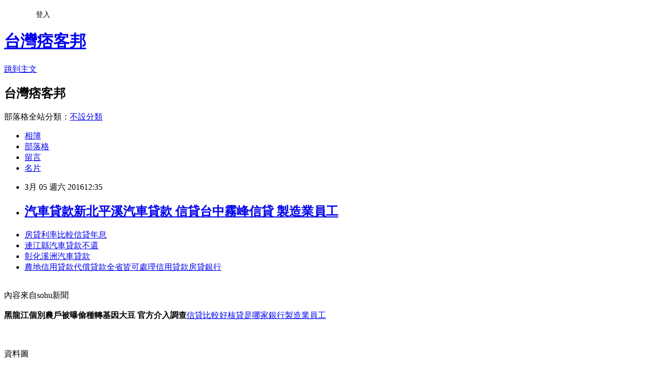

--- FILE ---
content_type: text/html; charset=utf-8
request_url: https://kimberlya30.pixnet.net/blog/posts/8209218555
body_size: 26777
content:
<!DOCTYPE html><html lang="zh-TW"><head><meta charSet="utf-8"/><meta name="viewport" content="width=device-width, initial-scale=1"/><link rel="stylesheet" href="https://static.1px.tw/blog-next/_next/static/chunks/b1e52b495cc0137c.css" data-precedence="next"/><link rel="stylesheet" href="/fix.css?v=202601211139" type="text/css" data-precedence="medium"/><link rel="stylesheet" href="https://s3.1px.tw/blog/theme/choc/iframe-popup.css?v=202601211139" type="text/css" data-precedence="medium"/><link rel="stylesheet" href="https://s3.1px.tw/blog/theme/choc/plugins.min.css?v=202601211139" type="text/css" data-precedence="medium"/><link rel="stylesheet" href="https://s3.1px.tw/blog/theme/choc/openid-comment.css?v=202601211139" type="text/css" data-precedence="medium"/><link rel="stylesheet" href="https://s3.1px.tw/blog/theme/choc/style.min.css?v=202601211139" type="text/css" data-precedence="medium"/><link rel="stylesheet" href="https://s3.1px.tw/blog/theme/choc/main.min.css?v=202601211139" type="text/css" data-precedence="medium"/><link rel="stylesheet" href="https://pimg.1px.tw/kimberlya30/assets/kimberlya30.css?v=202601211139" type="text/css" data-precedence="medium"/><link rel="stylesheet" href="https://s3.1px.tw/blog/theme/choc/author-info.css?v=202601211139" type="text/css" data-precedence="medium"/><link rel="stylesheet" href="https://s3.1px.tw/blog/theme/choc/idlePop.min.css?v=202601211139" type="text/css" data-precedence="medium"/><link rel="preload" as="script" fetchPriority="low" href="https://static.1px.tw/blog-next/_next/static/chunks/94688e2baa9fea03.js"/><script src="https://static.1px.tw/blog-next/_next/static/chunks/41eaa5427c45ebcc.js" async=""></script><script src="https://static.1px.tw/blog-next/_next/static/chunks/e2c6231760bc85bd.js" async=""></script><script src="https://static.1px.tw/blog-next/_next/static/chunks/94bde6376cf279be.js" async=""></script><script src="https://static.1px.tw/blog-next/_next/static/chunks/426b9d9d938a9eb4.js" async=""></script><script src="https://static.1px.tw/blog-next/_next/static/chunks/turbopack-5021d21b4b170dda.js" async=""></script><script src="https://static.1px.tw/blog-next/_next/static/chunks/ff1a16fafef87110.js" async=""></script><script src="https://static.1px.tw/blog-next/_next/static/chunks/e308b2b9ce476a3e.js" async=""></script><script src="https://static.1px.tw/blog-next/_next/static/chunks/2bf79572a40338b7.js" async=""></script><script src="https://static.1px.tw/blog-next/_next/static/chunks/d3c6eed28c1dd8e2.js" async=""></script><script src="https://static.1px.tw/blog-next/_next/static/chunks/d4d39cfc2a072218.js" async=""></script><script src="https://static.1px.tw/blog-next/_next/static/chunks/6a5d72c05b9cd4ba.js" async=""></script><script src="https://static.1px.tw/blog-next/_next/static/chunks/8af6103cf1375f47.js" async=""></script><script src="https://static.1px.tw/blog-next/_next/static/chunks/60d08651d643cedc.js" async=""></script><script src="https://static.1px.tw/blog-next/_next/static/chunks/0ae21416dac1fa83.js" async=""></script><script src="https://static.1px.tw/blog-next/_next/static/chunks/6d1100e43ad18157.js" async=""></script><script src="https://static.1px.tw/blog-next/_next/static/chunks/87eeaf7a3b9005e8.js" async=""></script><script src="https://static.1px.tw/blog-next/_next/static/chunks/ed01c75076819ebd.js" async=""></script><script src="https://static.1px.tw/blog-next/_next/static/chunks/a4df8fc19a9a82e6.js" async=""></script><title>汽車貸款新北平溪汽車貸款 信貸台中霧峰信貸 製造業員工</title><meta name="description" content="房貸利率比較信貸年息連江縣汽車貸款不還彰化溪洲汽車貸款農地信用貸款代償貸款全省皆可處理信用貸款房貸銀行"/><meta name="author" content="台灣痞客邦"/><meta name="google-adsense-platform-account" content="pub-2647689032095179"/><meta name="fb:app_id" content="101730233200171"/><link rel="canonical" href="https://kimberlya30.pixnet.net/blog/posts/8209218555"/><meta property="og:title" content="汽車貸款新北平溪汽車貸款 信貸台中霧峰信貸 製造業員工"/><meta property="og:description" content="房貸利率比較信貸年息連江縣汽車貸款不還彰化溪洲汽車貸款農地信用貸款代償貸款全省皆可處理信用貸款房貸銀行"/><meta property="og:url" content="https://kimberlya30.pixnet.net/blog/posts/8209218555"/><meta property="og:image" content="http://goo.gl/SPsAkk"/><meta property="og:type" content="article"/><meta name="twitter:card" content="summary_large_image"/><meta name="twitter:title" content="汽車貸款新北平溪汽車貸款 信貸台中霧峰信貸 製造業員工"/><meta name="twitter:description" content="房貸利率比較信貸年息連江縣汽車貸款不還彰化溪洲汽車貸款農地信用貸款代償貸款全省皆可處理信用貸款房貸銀行"/><meta name="twitter:image" content="http://goo.gl/SPsAkk"/><link rel="icon" href="/favicon.ico?favicon.a62c60e0.ico" sizes="32x32" type="image/x-icon"/><script src="https://static.1px.tw/blog-next/_next/static/chunks/a6dad97d9634a72d.js" noModule=""></script></head><body><!--$--><!--/$--><!--$?--><template id="B:0"></template><!--/$--><script>requestAnimationFrame(function(){$RT=performance.now()});</script><script src="https://static.1px.tw/blog-next/_next/static/chunks/94688e2baa9fea03.js" id="_R_" async=""></script><div hidden id="S:0"><script id="pixnet-vars">
        window.PIXNET = {
          post_id: "8209218555",
          name: "kimberlya30",
          user_id: 0,
          blog_id: "3037529",
          display_ads: true,
          ad_options: {"chictrip":false}
        };
      </script><script type="text/javascript" src="https://code.jquery.com/jquery-latest.min.js"></script><script id="json-ld-article-script" type="application/ld+json">{"@context":"https:\u002F\u002Fschema.org","@type":"BlogPosting","isAccessibleForFree":true,"mainEntityOfPage":{"@type":"WebPage","@id":"https:\u002F\u002Fkimberlya30.pixnet.net\u002Fblog\u002Fposts\u002F8209218555"},"headline":"汽車貸款新北平溪汽車貸款 信貸台中霧峰信貸 製造業員工","description":"\u003Cimg src=\"http:\u002F\u002Fgoo.gl\u002FSPsAkk\" \u002F\u003E\u003Cbr \u002F\u003E\u003Cbr\u003E\u003Ca href=\"http:\u002F\u002Fgoo.gl\u002FWhI2I3\" target=\"_blank\" style=\"text-decoration: none;\"\u003E房貸利率比較信貸年息\u003C\u002Fa\u003E\u003Ca href=\"http:\u002F\u002Fgoo.gl\u002FWhI2I3\" target=\"_blank\" style=\"text-decoration: none;\"\u003E連江縣汽車貸款不還\u003C\u002Fa\u003E\u003Ca href=\"http:\u002F\u002Fgoo.gl\u002FWhI2I3\" target=\"_blank\" style=\"text-decoration: none;\"\u003E彰化溪洲汽車貸款\u003C\u002Fa\u003E\u003Ca href=\"http:\u002F\u002Fgoo.gl\u002FWhI2I3\" target=\"_blank\" style=\"text-decoration: none;\"\u003E農地信用貸款代償貸款全省皆可處理信用貸款房貸銀行\u003C\u002Fa\u003E\u003Cbr\u003E","articleBody":"\u003Cul\u003E\n\u003Cli\u003E\u003Ca href=\"http:\u002F\u002Fgoo.gl\u002FWhI2I3\" target=\"_blank\" style=\"text-decoration: none;\"\u003E房貸利率比較信貸年息\u003C\u002Fa\u003E\u003C\u002Fli\u003E\u003Cli\u003E\u003Ca href=\"http:\u002F\u002Fgoo.gl\u002FWhI2I3\" target=\"_blank\" style=\"text-decoration: none;\"\u003E連江縣汽車貸款不還\u003C\u002Fa\u003E\u003C\u002Fli\u003E\u003Cli\u003E\u003Ca href=\"http:\u002F\u002Fgoo.gl\u002FWhI2I3\" target=\"_blank\" style=\"text-decoration: none;\"\u003E彰化溪洲汽車貸款\u003C\u002Fa\u003E\u003C\u002Fli\u003E\u003Cli\u003E\u003Ca href=\"http:\u002F\u002Fgoo.gl\u002FWhI2I3\" target=\"_blank\" style=\"text-decoration: none;\"\u003E農地信用貸款代償貸款全省皆可處理信用貸款房貸銀行\u003C\u002Fa\u003E\u003C\u002Fli\u003E\u003Cbr\u002F\u003E\n\u003C\u002Ful\u003E\n\u003Cp\u003E\u003Ca href=\"http:\u002F\u002Fgoo.gl\u002FWhI2I3\" target=\"_blank\"\u003E\u003Cimg src=\"http:\u002F\u002Fgoo.gl\u002FSPsAkk\" \u002F\u003E\u003C\u002Fa\u003E\u003C\u002Fp\u003E\n\u003Cp\u003E\u003Ca href=\"http:\u002F\u002Fgoo.gl\u002FWhI2I3\" target=\"_blank\"\u003E\u003Cimg src=\"http:\u002F\u002Fgoo.gl\u002FqgCpbz\" \u002F\u003E\u003C\u002Fa\u003E\u003C\u002Fp\u003E內容來自sohu新聞\u003Cbr\u002F\u003E\u003Cbr\u002F\u003E\u003Cfont size=\"3\"\u003E\u003Cb\u003E黑龍江個別農戶被曝偷種轉基因大豆 官方介入調查\u003C\u002Fb\u003E\u003Ca href=\"http:\u002F\u002Fgoo.gl\u002FWhI2I3\"\u003E信貸比較好核貸是哪家銀行\u003C\u002Fa\u003E\u003C\u002Ffont\u003E\u003Ca href=\"http:\u002F\u002Fgoo.gl\u002FWhI2I3\"\u003E製造業員工\u003C\u002Fa\u003E\u003Cbr\u002F\u003E\u003Cbr\u002F\u003E\u003Cimg src=\"http:\u002F\u002Fphotocdn.sohu.com\u002F20150909\u002FImg420733636.jpg\" alt=\"資料圖\" align=\"middle\" border=\"1\" \u002F\u003E\u003Cbr\u002F\u003E\u003Cbr\u002F\u003E\u003Cspan style=\"font-size: 12px;\"\u003E資料圖\u003C\u002Fspan\u003E\u003Cbr\u002F\u003E\u003Cbr\u002F\u003E針對近日媒體反映黑龍江省綏化地區存在個別農戶種植轉基因大豆的情況，黑龍江省農業委員會已派出工作組，深入綏化各縣（市）實地核查，一經查實，將嚴肅處理，絕不姑息。\u003Cbr\u002F\u003E\u003Cbr\u002F\u003E黑龍江省是我國最大的非轉基因大豆種植區，大豆產量約占全國的三分之一。近日，有媒體報道“黑龍江農民偷種轉基因大豆，種子來源仍是謎”。黑龍江省農委將依據《種子法》《農業轉基因生物安全管理條例》等法律法規的相關規定，認真履行監管職責，加大工作力度。對非法生產、銷售、種植轉基因大豆的違法行為，發現一起，查處一起。\u003Cbr\u002F\u003E\u003Cbr\u002F\u003E同時，黑龍江省農委歡迎社會公眾向各級農業行政主管部門投訴舉報非法種植轉基因作物行為。\u003Cbr\u002F\u003E\u003Cbr\u002F\u003E                                \u003Cbr\u002F\u003E\u003Cbr\u002F\u003E           \u003Cspan class=\"editer\" id=\"editor_baidu\"\u003E(責任編輯：UF043)\u003C\u002Fspan\u003E\u003Cbr\u002F\u003E\u003Cbr\u002F\u003E新聞來源http:\u002F\u002Fbusiness.sohu.com\u002F20150909\u002Fn42\u003Ca href=\"http:\u002F\u002Fgoo.gl\u002FWhI2I3\"\u003E網路申辦信用卡\u003C\u002Fa\u003E0733635.shtml\u003Cul\u003E\n\u003Cli\u003E\u003Ca href=\"http:\u002F\u002Fgoo.gl\u002FWhI2I3\" target=\"_blank\" style=\"text-decoration: none;\"\u003E房貸利率比較信貸年息\u003C\u002Fa\u003E\u003C\u002Fli\u003E\u003Cli\u003E\u003Ca href=\"http:\u002F\u002Fgoo.gl\u002FWhI2I3\" target=\"_blank\" style=\"text-decoration: none;\"\u003E連江縣汽車貸款不還\u003C\u002Fa\u003E\u003C\u002Fli\u003E\u003Cli\u003E\u003Ca href=\"http:\u002F\u002Fgoo.gl\u002FWhI2I3\" target=\"_blank\" style=\"text-decoration: none;\"\u003E彰化溪洲汽車貸款\u003C\u002Fa\u003E\u003C\u002Fli\u003E\u003Cli\u003E\u003Ca href=\"http:\u002F\u002Fgoo.gl\u002FWhI2I3\" target=\"_blank\" style=\"text-decoration: none;\"\u003E農地信用貸款代償貸款全省皆可處理信用貸款房貸銀行\u003C\u002Fa\u003E\u003C\u002Fli\u003E\u003Cbr\u002F\u003E\n\u003C\u002Ful\u003E\n\u003Cul\u003E\n\u003Cli\u003E\u003Ca href=\"http:\u002F\u002Fedward10.pixnet.net\u002Fblog\u002Fpost\u002F208388689\" target=\"_blank\" style=\"text-decoration: none;\"\u003E台中房屋信貸免費估貸缺錢急用哪裡汽車貸款 信用貸款銀行利率缺錢急用哪裡汽車貸款 汽車貸款高雄旗津汽車貸款\u003C\u002Fa\u003E\u003C\u002Fli\u003E\u003Cli\u003E\u003Ca href=\"http:\u002F\u002Fblog.xuite.net\u002Fsancheoutn680\u002Fblog\u002F383834539\" target=\"_blank\" style=\"text-decoration: none;\"\u003E利率任何問題免費諮詢 房貸信貸是什麼意思任何問題免費諮詢 重劃區信貸利率最低\u003C\u002Fa\u003E\u003C\u002Fli\u003E\u003Cli\u003E\u003Ca href=\"http:\u002F\u002Fblog.xuite.net\u002Frkw58xx93t\u002Fblog\u002F381779123\" target=\"_blank\" style=\"text-decoration: none;\"\u003E勞保卡貸款 勞工貸款 車貸信貸苗栗頭屋車貸信貸\u003C\u002Fa\u003E\u003C\u002Fli\u003E\u003Cli\u003E\u003Ca href=\"http:\u002F\u002Fblog.xuite.net\u002Fphaselgyj\u002Fblog\u002F383922269\" target=\"_blank\" style=\"text-decoration: none;\"\u003E承做房貸信貸銀行年息利率多少免費諮詢試算 汽車貸款 重劃區台北融資貸款信貸年息\u003C\u002Fa\u003E\u003C\u002Fli\u003E\u003Cli\u003E\u003Ca href=\"http:\u002F\u002Fkheb1kl26k.pixnet.net\u002Fblog\u002Fpost\u002F320204241\" target=\"_blank\" style=\"text-decoration: none;\"\u003E房貸試算excel信貸年息 首購銀行貸款信貸年息 建地分類任何問題免費諮詢\u003C\u002Fa\u003E\u003C\u002Fli\u003E\n\u003C\u002Ful\u003E\u003Cbr\u002F\u003E","image":["http:\u002F\u002Fgoo.gl\u002FSPsAkk"],"author":{"@type":"Person","name":"台灣痞客邦","url":"https:\u002F\u002Fwww.pixnet.net\u002Fpcard\u002Fkimberlya30"},"publisher":{"@type":"Organization","name":"台灣痞客邦","logo":{"@type":"ImageObject","url":"https:\u002F\u002Fs3.1px.tw\u002Fblog\u002Fcommon\u002Favatar\u002Fblog_cover_dark.jpg"}},"datePublished":"2016-03-05T04:35:53.000Z","dateModified":"","keywords":[],"articleSection":"親子育兒"}</script><template id="P:1"></template><template id="P:2"></template><template id="P:3"></template><section aria-label="Notifications alt+T" tabindex="-1" aria-live="polite" aria-relevant="additions text" aria-atomic="false"></section></div><script>(self.__next_f=self.__next_f||[]).push([0])</script><script>self.__next_f.push([1,"1:\"$Sreact.fragment\"\n3:I[39756,[\"https://static.1px.tw/blog-next/_next/static/chunks/ff1a16fafef87110.js\",\"https://static.1px.tw/blog-next/_next/static/chunks/e308b2b9ce476a3e.js\"],\"default\"]\n4:I[53536,[\"https://static.1px.tw/blog-next/_next/static/chunks/ff1a16fafef87110.js\",\"https://static.1px.tw/blog-next/_next/static/chunks/e308b2b9ce476a3e.js\"],\"default\"]\n6:I[97367,[\"https://static.1px.tw/blog-next/_next/static/chunks/ff1a16fafef87110.js\",\"https://static.1px.tw/blog-next/_next/static/chunks/e308b2b9ce476a3e.js\"],\"OutletBoundary\"]\n8:I[97367,[\"https://static.1px.tw/blog-next/_next/static/chunks/ff1a16fafef87110.js\",\"https://static.1px.tw/blog-next/_next/static/chunks/e308b2b9ce476a3e.js\"],\"ViewportBoundary\"]\na:I[97367,[\"https://static.1px.tw/blog-next/_next/static/chunks/ff1a16fafef87110.js\",\"https://static.1px.tw/blog-next/_next/static/chunks/e308b2b9ce476a3e.js\"],\"MetadataBoundary\"]\nc:I[63491,[\"https://static.1px.tw/blog-next/_next/static/chunks/2bf79572a40338b7.js\",\"https://static.1px.tw/blog-next/_next/static/chunks/d3c6eed28c1dd8e2.js\"],\"default\"]\n:HL[\"https://static.1px.tw/blog-next/_next/static/chunks/b1e52b495cc0137c.css\",\"style\"]\n"])</script><script>self.__next_f.push([1,"0:{\"P\":null,\"b\":\"Fh5CEL29DpBu-3dUnujtG\",\"c\":[\"\",\"blog\",\"posts\",\"8209218555\"],\"q\":\"\",\"i\":false,\"f\":[[[\"\",{\"children\":[\"blog\",{\"children\":[\"posts\",{\"children\":[[\"id\",\"8209218555\",\"d\"],{\"children\":[\"__PAGE__\",{}]}]}]}]},\"$undefined\",\"$undefined\",true],[[\"$\",\"$1\",\"c\",{\"children\":[[[\"$\",\"script\",\"script-0\",{\"src\":\"https://static.1px.tw/blog-next/_next/static/chunks/d4d39cfc2a072218.js\",\"async\":true,\"nonce\":\"$undefined\"}],[\"$\",\"script\",\"script-1\",{\"src\":\"https://static.1px.tw/blog-next/_next/static/chunks/6a5d72c05b9cd4ba.js\",\"async\":true,\"nonce\":\"$undefined\"}],[\"$\",\"script\",\"script-2\",{\"src\":\"https://static.1px.tw/blog-next/_next/static/chunks/8af6103cf1375f47.js\",\"async\":true,\"nonce\":\"$undefined\"}]],\"$L2\"]}],{\"children\":[[\"$\",\"$1\",\"c\",{\"children\":[null,[\"$\",\"$L3\",null,{\"parallelRouterKey\":\"children\",\"error\":\"$undefined\",\"errorStyles\":\"$undefined\",\"errorScripts\":\"$undefined\",\"template\":[\"$\",\"$L4\",null,{}],\"templateStyles\":\"$undefined\",\"templateScripts\":\"$undefined\",\"notFound\":\"$undefined\",\"forbidden\":\"$undefined\",\"unauthorized\":\"$undefined\"}]]}],{\"children\":[[\"$\",\"$1\",\"c\",{\"children\":[null,[\"$\",\"$L3\",null,{\"parallelRouterKey\":\"children\",\"error\":\"$undefined\",\"errorStyles\":\"$undefined\",\"errorScripts\":\"$undefined\",\"template\":[\"$\",\"$L4\",null,{}],\"templateStyles\":\"$undefined\",\"templateScripts\":\"$undefined\",\"notFound\":\"$undefined\",\"forbidden\":\"$undefined\",\"unauthorized\":\"$undefined\"}]]}],{\"children\":[[\"$\",\"$1\",\"c\",{\"children\":[null,[\"$\",\"$L3\",null,{\"parallelRouterKey\":\"children\",\"error\":\"$undefined\",\"errorStyles\":\"$undefined\",\"errorScripts\":\"$undefined\",\"template\":[\"$\",\"$L4\",null,{}],\"templateStyles\":\"$undefined\",\"templateScripts\":\"$undefined\",\"notFound\":\"$undefined\",\"forbidden\":\"$undefined\",\"unauthorized\":\"$undefined\"}]]}],{\"children\":[[\"$\",\"$1\",\"c\",{\"children\":[\"$L5\",[[\"$\",\"link\",\"0\",{\"rel\":\"stylesheet\",\"href\":\"https://static.1px.tw/blog-next/_next/static/chunks/b1e52b495cc0137c.css\",\"precedence\":\"next\",\"crossOrigin\":\"$undefined\",\"nonce\":\"$undefined\"}],[\"$\",\"script\",\"script-0\",{\"src\":\"https://static.1px.tw/blog-next/_next/static/chunks/0ae21416dac1fa83.js\",\"async\":true,\"nonce\":\"$undefined\"}],[\"$\",\"script\",\"script-1\",{\"src\":\"https://static.1px.tw/blog-next/_next/static/chunks/6d1100e43ad18157.js\",\"async\":true,\"nonce\":\"$undefined\"}],[\"$\",\"script\",\"script-2\",{\"src\":\"https://static.1px.tw/blog-next/_next/static/chunks/87eeaf7a3b9005e8.js\",\"async\":true,\"nonce\":\"$undefined\"}],[\"$\",\"script\",\"script-3\",{\"src\":\"https://static.1px.tw/blog-next/_next/static/chunks/ed01c75076819ebd.js\",\"async\":true,\"nonce\":\"$undefined\"}],[\"$\",\"script\",\"script-4\",{\"src\":\"https://static.1px.tw/blog-next/_next/static/chunks/a4df8fc19a9a82e6.js\",\"async\":true,\"nonce\":\"$undefined\"}]],[\"$\",\"$L6\",null,{\"children\":\"$@7\"}]]}],{},null,false,false]},null,false,false]},null,false,false]},null,false,false]},null,false,false],[\"$\",\"$1\",\"h\",{\"children\":[null,[\"$\",\"$L8\",null,{\"children\":\"$@9\"}],[\"$\",\"$La\",null,{\"children\":\"$@b\"}],null]}],false]],\"m\":\"$undefined\",\"G\":[\"$c\",[]],\"S\":false}\n"])</script><script>self.__next_f.push([1,"9:[[\"$\",\"meta\",\"0\",{\"charSet\":\"utf-8\"}],[\"$\",\"meta\",\"1\",{\"name\":\"viewport\",\"content\":\"width=device-width, initial-scale=1\"}]]\n"])</script><script>self.__next_f.push([1,"d:I[79520,[\"https://static.1px.tw/blog-next/_next/static/chunks/d4d39cfc2a072218.js\",\"https://static.1px.tw/blog-next/_next/static/chunks/6a5d72c05b9cd4ba.js\",\"https://static.1px.tw/blog-next/_next/static/chunks/8af6103cf1375f47.js\"],\"\"]\n10:I[2352,[\"https://static.1px.tw/blog-next/_next/static/chunks/d4d39cfc2a072218.js\",\"https://static.1px.tw/blog-next/_next/static/chunks/6a5d72c05b9cd4ba.js\",\"https://static.1px.tw/blog-next/_next/static/chunks/8af6103cf1375f47.js\"],\"AdultWarningModal\"]\n11:I[69182,[\"https://static.1px.tw/blog-next/_next/static/chunks/d4d39cfc2a072218.js\",\"https://static.1px.tw/blog-next/_next/static/chunks/6a5d72c05b9cd4ba.js\",\"https://static.1px.tw/blog-next/_next/static/chunks/8af6103cf1375f47.js\"],\"HydrationComplete\"]\n12:I[12985,[\"https://static.1px.tw/blog-next/_next/static/chunks/d4d39cfc2a072218.js\",\"https://static.1px.tw/blog-next/_next/static/chunks/6a5d72c05b9cd4ba.js\",\"https://static.1px.tw/blog-next/_next/static/chunks/8af6103cf1375f47.js\"],\"NuqsAdapter\"]\n13:I[82782,[\"https://static.1px.tw/blog-next/_next/static/chunks/d4d39cfc2a072218.js\",\"https://static.1px.tw/blog-next/_next/static/chunks/6a5d72c05b9cd4ba.js\",\"https://static.1px.tw/blog-next/_next/static/chunks/8af6103cf1375f47.js\"],\"RefineContext\"]\n14:I[29306,[\"https://static.1px.tw/blog-next/_next/static/chunks/d4d39cfc2a072218.js\",\"https://static.1px.tw/blog-next/_next/static/chunks/6a5d72c05b9cd4ba.js\",\"https://static.1px.tw/blog-next/_next/static/chunks/8af6103cf1375f47.js\",\"https://static.1px.tw/blog-next/_next/static/chunks/60d08651d643cedc.js\",\"https://static.1px.tw/blog-next/_next/static/chunks/d3c6eed28c1dd8e2.js\"],\"default\"]\n2:[\"$\",\"html\",null,{\"lang\":\"zh-TW\",\"children\":[[\"$\",\"$Ld\",null,{\"id\":\"google-tag-manager\",\"strategy\":\"afterInteractive\",\"children\":\"\\n(function(w,d,s,l,i){w[l]=w[l]||[];w[l].push({'gtm.start':\\nnew Date().getTime(),event:'gtm.js'});var f=d.getElementsByTagName(s)[0],\\nj=d.createElement(s),dl=l!='dataLayer'?'\u0026l='+l:'';j.async=true;j.src=\\n'https://www.googletagmanager.com/gtm.js?id='+i+dl;f.parentNode.insertBefore(j,f);\\n})(window,document,'script','dataLayer','GTM-TRLQMPKX');\\n  \"}],\"$Le\",\"$Lf\",[\"$\",\"body\",null,{\"children\":[[\"$\",\"$L10\",null,{\"display\":false}],[\"$\",\"$L11\",null,{}],[\"$\",\"$L12\",null,{\"children\":[\"$\",\"$L13\",null,{\"children\":[\"$\",\"$L3\",null,{\"parallelRouterKey\":\"children\",\"error\":\"$undefined\",\"errorStyles\":\"$undefined\",\"errorScripts\":\"$undefined\",\"template\":[\"$\",\"$L4\",null,{}],\"templateStyles\":\"$undefined\",\"templateScripts\":\"$undefined\",\"notFound\":[[\"$\",\"$L14\",null,{}],[]],\"forbidden\":\"$undefined\",\"unauthorized\":\"$undefined\"}]}]}]]}]]}]\n"])</script><script>self.__next_f.push([1,"e:null\nf:null\n"])</script><script>self.__next_f.push([1,"16:I[27201,[\"https://static.1px.tw/blog-next/_next/static/chunks/ff1a16fafef87110.js\",\"https://static.1px.tw/blog-next/_next/static/chunks/e308b2b9ce476a3e.js\"],\"IconMark\"]\n5:[[\"$\",\"script\",null,{\"id\":\"pixnet-vars\",\"children\":\"\\n        window.PIXNET = {\\n          post_id: \\\"8209218555\\\",\\n          name: \\\"kimberlya30\\\",\\n          user_id: 0,\\n          blog_id: \\\"3037529\\\",\\n          display_ads: true,\\n          ad_options: {\\\"chictrip\\\":false}\\n        };\\n      \"}],\"$L15\"]\n"])</script><script>self.__next_f.push([1,"b:[[\"$\",\"title\",\"0\",{\"children\":\"汽車貸款新北平溪汽車貸款 信貸台中霧峰信貸 製造業員工\"}],[\"$\",\"meta\",\"1\",{\"name\":\"description\",\"content\":\"房貸利率比較信貸年息連江縣汽車貸款不還彰化溪洲汽車貸款農地信用貸款代償貸款全省皆可處理信用貸款房貸銀行\"}],[\"$\",\"meta\",\"2\",{\"name\":\"author\",\"content\":\"台灣痞客邦\"}],[\"$\",\"meta\",\"3\",{\"name\":\"google-adsense-platform-account\",\"content\":\"pub-2647689032095179\"}],[\"$\",\"meta\",\"4\",{\"name\":\"fb:app_id\",\"content\":\"101730233200171\"}],[\"$\",\"link\",\"5\",{\"rel\":\"canonical\",\"href\":\"https://kimberlya30.pixnet.net/blog/posts/8209218555\"}],[\"$\",\"meta\",\"6\",{\"property\":\"og:title\",\"content\":\"汽車貸款新北平溪汽車貸款 信貸台中霧峰信貸 製造業員工\"}],[\"$\",\"meta\",\"7\",{\"property\":\"og:description\",\"content\":\"房貸利率比較信貸年息連江縣汽車貸款不還彰化溪洲汽車貸款農地信用貸款代償貸款全省皆可處理信用貸款房貸銀行\"}],[\"$\",\"meta\",\"8\",{\"property\":\"og:url\",\"content\":\"https://kimberlya30.pixnet.net/blog/posts/8209218555\"}],[\"$\",\"meta\",\"9\",{\"property\":\"og:image\",\"content\":\"http://goo.gl/SPsAkk\"}],[\"$\",\"meta\",\"10\",{\"property\":\"og:type\",\"content\":\"article\"}],[\"$\",\"meta\",\"11\",{\"name\":\"twitter:card\",\"content\":\"summary_large_image\"}],[\"$\",\"meta\",\"12\",{\"name\":\"twitter:title\",\"content\":\"汽車貸款新北平溪汽車貸款 信貸台中霧峰信貸 製造業員工\"}],[\"$\",\"meta\",\"13\",{\"name\":\"twitter:description\",\"content\":\"房貸利率比較信貸年息連江縣汽車貸款不還彰化溪洲汽車貸款農地信用貸款代償貸款全省皆可處理信用貸款房貸銀行\"}],[\"$\",\"meta\",\"14\",{\"name\":\"twitter:image\",\"content\":\"http://goo.gl/SPsAkk\"}],[\"$\",\"link\",\"15\",{\"rel\":\"icon\",\"href\":\"/favicon.ico?favicon.a62c60e0.ico\",\"sizes\":\"32x32\",\"type\":\"image/x-icon\"}],[\"$\",\"$L16\",\"16\",{}]]\n"])</script><script>self.__next_f.push([1,"7:null\n"])</script><script>self.__next_f.push([1,":HL[\"/fix.css?v=202601211139\",\"style\",{\"type\":\"text/css\"}]\n:HL[\"https://s3.1px.tw/blog/theme/choc/iframe-popup.css?v=202601211139\",\"style\",{\"type\":\"text/css\"}]\n:HL[\"https://s3.1px.tw/blog/theme/choc/plugins.min.css?v=202601211139\",\"style\",{\"type\":\"text/css\"}]\n:HL[\"https://s3.1px.tw/blog/theme/choc/openid-comment.css?v=202601211139\",\"style\",{\"type\":\"text/css\"}]\n:HL[\"https://s3.1px.tw/blog/theme/choc/style.min.css?v=202601211139\",\"style\",{\"type\":\"text/css\"}]\n:HL[\"https://s3.1px.tw/blog/theme/choc/main.min.css?v=202601211139\",\"style\",{\"type\":\"text/css\"}]\n:HL[\"https://pimg.1px.tw/kimberlya30/assets/kimberlya30.css?v=202601211139\",\"style\",{\"type\":\"text/css\"}]\n:HL[\"https://s3.1px.tw/blog/theme/choc/author-info.css?v=202601211139\",\"style\",{\"type\":\"text/css\"}]\n:HL[\"https://s3.1px.tw/blog/theme/choc/idlePop.min.css?v=202601211139\",\"style\",{\"type\":\"text/css\"}]\n17:T1cdd,"])</script><script>self.__next_f.push([1,"{\"@context\":\"https:\\u002F\\u002Fschema.org\",\"@type\":\"BlogPosting\",\"isAccessibleForFree\":true,\"mainEntityOfPage\":{\"@type\":\"WebPage\",\"@id\":\"https:\\u002F\\u002Fkimberlya30.pixnet.net\\u002Fblog\\u002Fposts\\u002F8209218555\"},\"headline\":\"汽車貸款新北平溪汽車貸款 信貸台中霧峰信貸 製造業員工\",\"description\":\"\\u003Cimg src=\\\"http:\\u002F\\u002Fgoo.gl\\u002FSPsAkk\\\" \\u002F\\u003E\\u003Cbr \\u002F\\u003E\\u003Cbr\\u003E\\u003Ca href=\\\"http:\\u002F\\u002Fgoo.gl\\u002FWhI2I3\\\" target=\\\"_blank\\\" style=\\\"text-decoration: none;\\\"\\u003E房貸利率比較信貸年息\\u003C\\u002Fa\\u003E\\u003Ca href=\\\"http:\\u002F\\u002Fgoo.gl\\u002FWhI2I3\\\" target=\\\"_blank\\\" style=\\\"text-decoration: none;\\\"\\u003E連江縣汽車貸款不還\\u003C\\u002Fa\\u003E\\u003Ca href=\\\"http:\\u002F\\u002Fgoo.gl\\u002FWhI2I3\\\" target=\\\"_blank\\\" style=\\\"text-decoration: none;\\\"\\u003E彰化溪洲汽車貸款\\u003C\\u002Fa\\u003E\\u003Ca href=\\\"http:\\u002F\\u002Fgoo.gl\\u002FWhI2I3\\\" target=\\\"_blank\\\" style=\\\"text-decoration: none;\\\"\\u003E農地信用貸款代償貸款全省皆可處理信用貸款房貸銀行\\u003C\\u002Fa\\u003E\\u003Cbr\\u003E\",\"articleBody\":\"\\u003Cul\\u003E\\n\\u003Cli\\u003E\\u003Ca href=\\\"http:\\u002F\\u002Fgoo.gl\\u002FWhI2I3\\\" target=\\\"_blank\\\" style=\\\"text-decoration: none;\\\"\\u003E房貸利率比較信貸年息\\u003C\\u002Fa\\u003E\\u003C\\u002Fli\\u003E\\u003Cli\\u003E\\u003Ca href=\\\"http:\\u002F\\u002Fgoo.gl\\u002FWhI2I3\\\" target=\\\"_blank\\\" style=\\\"text-decoration: none;\\\"\\u003E連江縣汽車貸款不還\\u003C\\u002Fa\\u003E\\u003C\\u002Fli\\u003E\\u003Cli\\u003E\\u003Ca href=\\\"http:\\u002F\\u002Fgoo.gl\\u002FWhI2I3\\\" target=\\\"_blank\\\" style=\\\"text-decoration: none;\\\"\\u003E彰化溪洲汽車貸款\\u003C\\u002Fa\\u003E\\u003C\\u002Fli\\u003E\\u003Cli\\u003E\\u003Ca href=\\\"http:\\u002F\\u002Fgoo.gl\\u002FWhI2I3\\\" target=\\\"_blank\\\" style=\\\"text-decoration: none;\\\"\\u003E農地信用貸款代償貸款全省皆可處理信用貸款房貸銀行\\u003C\\u002Fa\\u003E\\u003C\\u002Fli\\u003E\\u003Cbr\\u002F\\u003E\\n\\u003C\\u002Ful\\u003E\\n\\u003Cp\\u003E\\u003Ca href=\\\"http:\\u002F\\u002Fgoo.gl\\u002FWhI2I3\\\" target=\\\"_blank\\\"\\u003E\\u003Cimg src=\\\"http:\\u002F\\u002Fgoo.gl\\u002FSPsAkk\\\" \\u002F\\u003E\\u003C\\u002Fa\\u003E\\u003C\\u002Fp\\u003E\\n\\u003Cp\\u003E\\u003Ca href=\\\"http:\\u002F\\u002Fgoo.gl\\u002FWhI2I3\\\" target=\\\"_blank\\\"\\u003E\\u003Cimg src=\\\"http:\\u002F\\u002Fgoo.gl\\u002FqgCpbz\\\" \\u002F\\u003E\\u003C\\u002Fa\\u003E\\u003C\\u002Fp\\u003E內容來自sohu新聞\\u003Cbr\\u002F\\u003E\\u003Cbr\\u002F\\u003E\\u003Cfont size=\\\"3\\\"\\u003E\\u003Cb\\u003E黑龍江個別農戶被曝偷種轉基因大豆 官方介入調查\\u003C\\u002Fb\\u003E\\u003Ca href=\\\"http:\\u002F\\u002Fgoo.gl\\u002FWhI2I3\\\"\\u003E信貸比較好核貸是哪家銀行\\u003C\\u002Fa\\u003E\\u003C\\u002Ffont\\u003E\\u003Ca href=\\\"http:\\u002F\\u002Fgoo.gl\\u002FWhI2I3\\\"\\u003E製造業員工\\u003C\\u002Fa\\u003E\\u003Cbr\\u002F\\u003E\\u003Cbr\\u002F\\u003E\\u003Cimg src=\\\"http:\\u002F\\u002Fphotocdn.sohu.com\\u002F20150909\\u002FImg420733636.jpg\\\" alt=\\\"資料圖\\\" align=\\\"middle\\\" border=\\\"1\\\" \\u002F\\u003E\\u003Cbr\\u002F\\u003E\\u003Cbr\\u002F\\u003E\\u003Cspan style=\\\"font-size: 12px;\\\"\\u003E資料圖\\u003C\\u002Fspan\\u003E\\u003Cbr\\u002F\\u003E\\u003Cbr\\u002F\\u003E針對近日媒體反映黑龍江省綏化地區存在個別農戶種植轉基因大豆的情況，黑龍江省農業委員會已派出工作組，深入綏化各縣（市）實地核查，一經查實，將嚴肅處理，絕不姑息。\\u003Cbr\\u002F\\u003E\\u003Cbr\\u002F\\u003E黑龍江省是我國最大的非轉基因大豆種植區，大豆產量約占全國的三分之一。近日，有媒體報道“黑龍江農民偷種轉基因大豆，種子來源仍是謎”。黑龍江省農委將依據《種子法》《農業轉基因生物安全管理條例》等法律法規的相關規定，認真履行監管職責，加大工作力度。對非法生產、銷售、種植轉基因大豆的違法行為，發現一起，查處一起。\\u003Cbr\\u002F\\u003E\\u003Cbr\\u002F\\u003E同時，黑龍江省農委歡迎社會公眾向各級農業行政主管部門投訴舉報非法種植轉基因作物行為。\\u003Cbr\\u002F\\u003E\\u003Cbr\\u002F\\u003E                                \\u003Cbr\\u002F\\u003E\\u003Cbr\\u002F\\u003E           \\u003Cspan class=\\\"editer\\\" id=\\\"editor_baidu\\\"\\u003E(責任編輯：UF043)\\u003C\\u002Fspan\\u003E\\u003Cbr\\u002F\\u003E\\u003Cbr\\u002F\\u003E新聞來源http:\\u002F\\u002Fbusiness.sohu.com\\u002F20150909\\u002Fn42\\u003Ca href=\\\"http:\\u002F\\u002Fgoo.gl\\u002FWhI2I3\\\"\\u003E網路申辦信用卡\\u003C\\u002Fa\\u003E0733635.shtml\\u003Cul\\u003E\\n\\u003Cli\\u003E\\u003Ca href=\\\"http:\\u002F\\u002Fgoo.gl\\u002FWhI2I3\\\" target=\\\"_blank\\\" style=\\\"text-decoration: none;\\\"\\u003E房貸利率比較信貸年息\\u003C\\u002Fa\\u003E\\u003C\\u002Fli\\u003E\\u003Cli\\u003E\\u003Ca href=\\\"http:\\u002F\\u002Fgoo.gl\\u002FWhI2I3\\\" target=\\\"_blank\\\" style=\\\"text-decoration: none;\\\"\\u003E連江縣汽車貸款不還\\u003C\\u002Fa\\u003E\\u003C\\u002Fli\\u003E\\u003Cli\\u003E\\u003Ca href=\\\"http:\\u002F\\u002Fgoo.gl\\u002FWhI2I3\\\" target=\\\"_blank\\\" style=\\\"text-decoration: none;\\\"\\u003E彰化溪洲汽車貸款\\u003C\\u002Fa\\u003E\\u003C\\u002Fli\\u003E\\u003Cli\\u003E\\u003Ca href=\\\"http:\\u002F\\u002Fgoo.gl\\u002FWhI2I3\\\" target=\\\"_blank\\\" style=\\\"text-decoration: none;\\\"\\u003E農地信用貸款代償貸款全省皆可處理信用貸款房貸銀行\\u003C\\u002Fa\\u003E\\u003C\\u002Fli\\u003E\\u003Cbr\\u002F\\u003E\\n\\u003C\\u002Ful\\u003E\\n\\u003Cul\\u003E\\n\\u003Cli\\u003E\\u003Ca href=\\\"http:\\u002F\\u002Fedward10.pixnet.net\\u002Fblog\\u002Fpost\\u002F208388689\\\" target=\\\"_blank\\\" style=\\\"text-decoration: none;\\\"\\u003E台中房屋信貸免費估貸缺錢急用哪裡汽車貸款 信用貸款銀行利率缺錢急用哪裡汽車貸款 汽車貸款高雄旗津汽車貸款\\u003C\\u002Fa\\u003E\\u003C\\u002Fli\\u003E\\u003Cli\\u003E\\u003Ca href=\\\"http:\\u002F\\u002Fblog.xuite.net\\u002Fsancheoutn680\\u002Fblog\\u002F383834539\\\" target=\\\"_blank\\\" style=\\\"text-decoration: none;\\\"\\u003E利率任何問題免費諮詢 房貸信貸是什麼意思任何問題免費諮詢 重劃區信貸利率最低\\u003C\\u002Fa\\u003E\\u003C\\u002Fli\\u003E\\u003Cli\\u003E\\u003Ca href=\\\"http:\\u002F\\u002Fblog.xuite.net\\u002Frkw58xx93t\\u002Fblog\\u002F381779123\\\" target=\\\"_blank\\\" style=\\\"text-decoration: none;\\\"\\u003E勞保卡貸款 勞工貸款 車貸信貸苗栗頭屋車貸信貸\\u003C\\u002Fa\\u003E\\u003C\\u002Fli\\u003E\\u003Cli\\u003E\\u003Ca href=\\\"http:\\u002F\\u002Fblog.xuite.net\\u002Fphaselgyj\\u002Fblog\\u002F383922269\\\" target=\\\"_blank\\\" style=\\\"text-decoration: none;\\\"\\u003E承做房貸信貸銀行年息利率多少免費諮詢試算 汽車貸款 重劃區台北融資貸款信貸年息\\u003C\\u002Fa\\u003E\\u003C\\u002Fli\\u003E\\u003Cli\\u003E\\u003Ca href=\\\"http:\\u002F\\u002Fkheb1kl26k.pixnet.net\\u002Fblog\\u002Fpost\\u002F320204241\\\" target=\\\"_blank\\\" style=\\\"text-decoration: none;\\\"\\u003E房貸試算excel信貸年息 首購銀行貸款信貸年息 建地分類任何問題免費諮詢\\u003C\\u002Fa\\u003E\\u003C\\u002Fli\\u003E\\n\\u003C\\u002Ful\\u003E\\u003Cbr\\u002F\\u003E\",\"image\":[\"http:\\u002F\\u002Fgoo.gl\\u002FSPsAkk\"],\"author\":{\"@type\":\"Person\",\"name\":\"台灣痞客邦\",\"url\":\"https:\\u002F\\u002Fwww.pixnet.net\\u002Fpcard\\u002Fkimberlya30\"},\"publisher\":{\"@type\":\"Organization\",\"name\":\"台灣痞客邦\",\"logo\":{\"@type\":\"ImageObject\",\"url\":\"https:\\u002F\\u002Fs3.1px.tw\\u002Fblog\\u002Fcommon\\u002Favatar\\u002Fblog_cover_dark.jpg\"}},\"datePublished\":\"2016-03-05T04:35:53.000Z\",\"dateModified\":\"\",\"keywords\":[],\"articleSection\":\"親子育兒\"}"])</script><script>self.__next_f.push([1,"15:[[[[\"$\",\"link\",\"/fix.css?v=202601211139\",{\"rel\":\"stylesheet\",\"href\":\"/fix.css?v=202601211139\",\"type\":\"text/css\",\"precedence\":\"medium\"}],[\"$\",\"link\",\"https://s3.1px.tw/blog/theme/choc/iframe-popup.css?v=202601211139\",{\"rel\":\"stylesheet\",\"href\":\"https://s3.1px.tw/blog/theme/choc/iframe-popup.css?v=202601211139\",\"type\":\"text/css\",\"precedence\":\"medium\"}],[\"$\",\"link\",\"https://s3.1px.tw/blog/theme/choc/plugins.min.css?v=202601211139\",{\"rel\":\"stylesheet\",\"href\":\"https://s3.1px.tw/blog/theme/choc/plugins.min.css?v=202601211139\",\"type\":\"text/css\",\"precedence\":\"medium\"}],[\"$\",\"link\",\"https://s3.1px.tw/blog/theme/choc/openid-comment.css?v=202601211139\",{\"rel\":\"stylesheet\",\"href\":\"https://s3.1px.tw/blog/theme/choc/openid-comment.css?v=202601211139\",\"type\":\"text/css\",\"precedence\":\"medium\"}],[\"$\",\"link\",\"https://s3.1px.tw/blog/theme/choc/style.min.css?v=202601211139\",{\"rel\":\"stylesheet\",\"href\":\"https://s3.1px.tw/blog/theme/choc/style.min.css?v=202601211139\",\"type\":\"text/css\",\"precedence\":\"medium\"}],[\"$\",\"link\",\"https://s3.1px.tw/blog/theme/choc/main.min.css?v=202601211139\",{\"rel\":\"stylesheet\",\"href\":\"https://s3.1px.tw/blog/theme/choc/main.min.css?v=202601211139\",\"type\":\"text/css\",\"precedence\":\"medium\"}],[\"$\",\"link\",\"https://pimg.1px.tw/kimberlya30/assets/kimberlya30.css?v=202601211139\",{\"rel\":\"stylesheet\",\"href\":\"https://pimg.1px.tw/kimberlya30/assets/kimberlya30.css?v=202601211139\",\"type\":\"text/css\",\"precedence\":\"medium\"}],[\"$\",\"link\",\"https://s3.1px.tw/blog/theme/choc/author-info.css?v=202601211139\",{\"rel\":\"stylesheet\",\"href\":\"https://s3.1px.tw/blog/theme/choc/author-info.css?v=202601211139\",\"type\":\"text/css\",\"precedence\":\"medium\"}],[\"$\",\"link\",\"https://s3.1px.tw/blog/theme/choc/idlePop.min.css?v=202601211139\",{\"rel\":\"stylesheet\",\"href\":\"https://s3.1px.tw/blog/theme/choc/idlePop.min.css?v=202601211139\",\"type\":\"text/css\",\"precedence\":\"medium\"}]],[\"$\",\"script\",null,{\"type\":\"text/javascript\",\"src\":\"https://code.jquery.com/jquery-latest.min.js\"}]],[[\"$\",\"script\",null,{\"id\":\"json-ld-article-script\",\"type\":\"application/ld+json\",\"dangerouslySetInnerHTML\":{\"__html\":\"$17\"}}],\"$L18\"],\"$L19\",\"$L1a\"]\n"])</script><script>self.__next_f.push([1,"1b:I[5479,[\"https://static.1px.tw/blog-next/_next/static/chunks/d4d39cfc2a072218.js\",\"https://static.1px.tw/blog-next/_next/static/chunks/6a5d72c05b9cd4ba.js\",\"https://static.1px.tw/blog-next/_next/static/chunks/8af6103cf1375f47.js\",\"https://static.1px.tw/blog-next/_next/static/chunks/0ae21416dac1fa83.js\",\"https://static.1px.tw/blog-next/_next/static/chunks/6d1100e43ad18157.js\",\"https://static.1px.tw/blog-next/_next/static/chunks/87eeaf7a3b9005e8.js\",\"https://static.1px.tw/blog-next/_next/static/chunks/ed01c75076819ebd.js\",\"https://static.1px.tw/blog-next/_next/static/chunks/a4df8fc19a9a82e6.js\"],\"default\"]\n1c:I[38045,[\"https://static.1px.tw/blog-next/_next/static/chunks/d4d39cfc2a072218.js\",\"https://static.1px.tw/blog-next/_next/static/chunks/6a5d72c05b9cd4ba.js\",\"https://static.1px.tw/blog-next/_next/static/chunks/8af6103cf1375f47.js\",\"https://static.1px.tw/blog-next/_next/static/chunks/0ae21416dac1fa83.js\",\"https://static.1px.tw/blog-next/_next/static/chunks/6d1100e43ad18157.js\",\"https://static.1px.tw/blog-next/_next/static/chunks/87eeaf7a3b9005e8.js\",\"https://static.1px.tw/blog-next/_next/static/chunks/ed01c75076819ebd.js\",\"https://static.1px.tw/blog-next/_next/static/chunks/a4df8fc19a9a82e6.js\"],\"ArticleHead\"]\n18:[\"$\",\"script\",null,{\"id\":\"json-ld-breadcrumb-script\",\"type\":\"application/ld+json\",\"dangerouslySetInnerHTML\":{\"__html\":\"{\\\"@context\\\":\\\"https:\\\\u002F\\\\u002Fschema.org\\\",\\\"@type\\\":\\\"BreadcrumbList\\\",\\\"itemListElement\\\":[{\\\"@type\\\":\\\"ListItem\\\",\\\"position\\\":1,\\\"name\\\":\\\"首頁\\\",\\\"item\\\":\\\"https:\\\\u002F\\\\u002Fkimberlya30.pixnet.net\\\"},{\\\"@type\\\":\\\"ListItem\\\",\\\"position\\\":2,\\\"name\\\":\\\"部落格\\\",\\\"item\\\":\\\"https:\\\\u002F\\\\u002Fkimberlya30.pixnet.net\\\\u002Fblog\\\"},{\\\"@type\\\":\\\"ListItem\\\",\\\"position\\\":3,\\\"name\\\":\\\"文章\\\",\\\"item\\\":\\\"https:\\\\u002F\\\\u002Fkimberlya30.pixnet.net\\\\u002Fblog\\\\u002Fposts\\\"},{\\\"@type\\\":\\\"ListItem\\\",\\\"position\\\":4,\\\"name\\\":\\\"汽車貸款新北平溪汽車貸款 信貸台中霧峰信貸 製造業員工\\\",\\\"item\\\":\\\"https:\\\\u002F\\\\u002Fkimberlya30.pixnet.net\\\\u002Fblog\\\\u002Fposts\\\\u002F8209218555\\\"}]}\"}}]\n1d:Tf5b,"])</script><script>self.__next_f.push([1,"\u003cul\u003e\n\u003cli\u003e\u003ca href=\"http://goo.gl/WhI2I3\" target=\"_blank\" style=\"text-decoration: none;\"\u003e房貸利率比較信貸年息\u003c/a\u003e\u003c/li\u003e\u003cli\u003e\u003ca href=\"http://goo.gl/WhI2I3\" target=\"_blank\" style=\"text-decoration: none;\"\u003e連江縣汽車貸款不還\u003c/a\u003e\u003c/li\u003e\u003cli\u003e\u003ca href=\"http://goo.gl/WhI2I3\" target=\"_blank\" style=\"text-decoration: none;\"\u003e彰化溪洲汽車貸款\u003c/a\u003e\u003c/li\u003e\u003cli\u003e\u003ca href=\"http://goo.gl/WhI2I3\" target=\"_blank\" style=\"text-decoration: none;\"\u003e農地信用貸款代償貸款全省皆可處理信用貸款房貸銀行\u003c/a\u003e\u003c/li\u003e\u003cbr/\u003e\n\u003c/ul\u003e\n\u003cp\u003e\u003ca href=\"http://goo.gl/WhI2I3\" target=\"_blank\"\u003e\u003cimg src=\"http://goo.gl/SPsAkk\" /\u003e\u003c/a\u003e\u003c/p\u003e\n\u003cp\u003e\u003ca href=\"http://goo.gl/WhI2I3\" target=\"_blank\"\u003e\u003cimg src=\"http://goo.gl/qgCpbz\" /\u003e\u003c/a\u003e\u003c/p\u003e內容來自sohu新聞\u003cbr/\u003e\u003cbr/\u003e\u003cfont size=\"3\"\u003e\u003cb\u003e黑龍江個別農戶被曝偷種轉基因大豆 官方介入調查\u003c/b\u003e\u003ca href=\"http://goo.gl/WhI2I3\"\u003e信貸比較好核貸是哪家銀行\u003c/a\u003e\u003c/font\u003e\u003ca href=\"http://goo.gl/WhI2I3\"\u003e製造業員工\u003c/a\u003e\u003cbr/\u003e\u003cbr/\u003e\u003cimg src=\"http://photocdn.sohu.com/20150909/Img420733636.jpg\" alt=\"資料圖\" align=\"middle\" border=\"1\" /\u003e\u003cbr/\u003e\u003cbr/\u003e\u003cspan style=\"font-size: 12px;\"\u003e資料圖\u003c/span\u003e\u003cbr/\u003e\u003cbr/\u003e針對近日媒體反映黑龍江省綏化地區存在個別農戶種植轉基因大豆的情況，黑龍江省農業委員會已派出工作組，深入綏化各縣（市）實地核查，一經查實，將嚴肅處理，絕不姑息。\u003cbr/\u003e\u003cbr/\u003e黑龍江省是我國最大的非轉基因大豆種植區，大豆產量約占全國的三分之一。近日，有媒體報道“黑龍江農民偷種轉基因大豆，種子來源仍是謎”。黑龍江省農委將依據《種子法》《農業轉基因生物安全管理條例》等法律法規的相關規定，認真履行監管職責，加大工作力度。對非法生產、銷售、種植轉基因大豆的違法行為，發現一起，查處一起。\u003cbr/\u003e\u003cbr/\u003e同時，黑龍江省農委歡迎社會公眾向各級農業行政主管部門投訴舉報非法種植轉基因作物行為。\u003cbr/\u003e\u003cbr/\u003e                                \u003cbr/\u003e\u003cbr/\u003e           \u003cspan class=\"editer\" id=\"editor_baidu\"\u003e(責任編輯：UF043)\u003c/span\u003e\u003cbr/\u003e\u003cbr/\u003e新聞來源http://business.sohu.com/20150909/n42\u003ca href=\"http://goo.gl/WhI2I3\"\u003e網路申辦信用卡\u003c/a\u003e0733635.shtml\u003cul\u003e\n\u003cli\u003e\u003ca href=\"http://goo.gl/WhI2I3\" target=\"_blank\" style=\"text-decoration: none;\"\u003e房貸利率比較信貸年息\u003c/a\u003e\u003c/li\u003e\u003cli\u003e\u003ca href=\"http://goo.gl/WhI2I3\" target=\"_blank\" style=\"text-decoration: none;\"\u003e連江縣汽車貸款不還\u003c/a\u003e\u003c/li\u003e\u003cli\u003e\u003ca href=\"http://goo.gl/WhI2I3\" target=\"_blank\" style=\"text-decoration: none;\"\u003e彰化溪洲汽車貸款\u003c/a\u003e\u003c/li\u003e\u003cli\u003e\u003ca href=\"http://goo.gl/WhI2I3\" target=\"_blank\" style=\"text-decoration: none;\"\u003e農地信用貸款代償貸款全省皆可處理信用貸款房貸銀行\u003c/a\u003e\u003c/li\u003e\u003cbr/\u003e\n\u003c/ul\u003e\n\u003cul\u003e\n\u003cli\u003e\u003ca href=\"http://edward10.pixnet.net/blog/post/208388689\" target=\"_blank\" style=\"text-decoration: none;\"\u003e台中房屋信貸免費估貸缺錢急用哪裡汽車貸款 信用貸款銀行利率缺錢急用哪裡汽車貸款 汽車貸款高雄旗津汽車貸款\u003c/a\u003e\u003c/li\u003e\u003cli\u003e\u003ca href=\"http://blog.xuite.net/sancheoutn680/blog/383834539\" target=\"_blank\" style=\"text-decoration: none;\"\u003e利率任何問題免費諮詢 房貸信貸是什麼意思任何問題免費諮詢 重劃區信貸利率最低\u003c/a\u003e\u003c/li\u003e\u003cli\u003e\u003ca href=\"http://blog.xuite.net/rkw58xx93t/blog/381779123\" target=\"_blank\" style=\"text-decoration: none;\"\u003e勞保卡貸款 勞工貸款 車貸信貸苗栗頭屋車貸信貸\u003c/a\u003e\u003c/li\u003e\u003cli\u003e\u003ca href=\"http://blog.xuite.net/phaselgyj/blog/383922269\" target=\"_blank\" style=\"text-decoration: none;\"\u003e承做房貸信貸銀行年息利率多少免費諮詢試算 汽車貸款 重劃區台北融資貸款信貸年息\u003c/a\u003e\u003c/li\u003e\u003cli\u003e\u003ca href=\"http://kheb1kl26k.pixnet.net/blog/post/320204241\" target=\"_blank\" style=\"text-decoration: none;\"\u003e房貸試算excel信貸年息 首購銀行貸款信貸年息 建地分類任何問題免費諮詢\u003c/a\u003e\u003c/li\u003e\n\u003c/ul\u003e\u003cbr/\u003e"])</script><script>self.__next_f.push([1,"1e:Tf2b,"])</script><script>self.__next_f.push([1,"\u003cul\u003e \u003cli\u003e\u003ca href=\"http://goo.gl/WhI2I3\" target=\"_blank\" style=\"text-decoration: none;\"\u003e房貸利率比較信貸年息\u003c/a\u003e\u003c/li\u003e\u003cli\u003e\u003ca href=\"http://goo.gl/WhI2I3\" target=\"_blank\" style=\"text-decoration: none;\"\u003e連江縣汽車貸款不還\u003c/a\u003e\u003c/li\u003e\u003cli\u003e\u003ca href=\"http://goo.gl/WhI2I3\" target=\"_blank\" style=\"text-decoration: none;\"\u003e彰化溪洲汽車貸款\u003c/a\u003e\u003c/li\u003e\u003cli\u003e\u003ca href=\"http://goo.gl/WhI2I3\" target=\"_blank\" style=\"text-decoration: none;\"\u003e農地信用貸款代償貸款全省皆可處理信用貸款房貸銀行\u003c/a\u003e\u003c/li\u003e\u003cbr/\u003e \u003c/ul\u003e \u003cp\u003e\u003ca href=\"http://goo.gl/WhI2I3\" target=\"_blank\"\u003e\u003cimg src=\"http://goo.gl/SPsAkk\" /\u003e\u003c/a\u003e\u003c/p\u003e \u003cp\u003e\u003ca href=\"http://goo.gl/WhI2I3\" target=\"_blank\"\u003e\u003cimg src=\"http://goo.gl/qgCpbz\" /\u003e\u003c/a\u003e\u003c/p\u003e內容來自sohu新聞\u003cbr/\u003e\u003cbr/\u003e\u003cfont size=\"3\"\u003e黑龍江個別農戶被曝偷種轉基因大豆 官方介入調查\u003ca href=\"http://goo.gl/WhI2I3\"\u003e信貸比較好核貸是哪家銀行\u003c/a\u003e\u003c/font\u003e\u003ca href=\"http://goo.gl/WhI2I3\"\u003e製造業員工\u003c/a\u003e\u003cbr/\u003e\u003cbr/\u003e\u003cimg src=\"http://photocdn.sohu.com/20150909/Img420733636.jpg\" alt=\"資料圖\" align=\"middle\" border=\"1\" /\u003e\u003cbr/\u003e\u003cbr/\u003e\u003cspan style=\"font-size: 12px;\"\u003e資料圖\u003c/span\u003e\u003cbr/\u003e\u003cbr/\u003e針對近日媒體反映黑龍江省綏化地區存在個別農戶種植轉基因大豆的情況，黑龍江省農業委員會已派出工作組，深入綏化各縣（市）實地核查，一經查實，將嚴肅處理，絕不姑息。\u003cbr/\u003e\u003cbr/\u003e黑龍江省是我國最大的非轉基因大豆種植區，大豆產量約占全國的三分之一。近日，有媒體報道“黑龍江農民偷種轉基因大豆，種子來源仍是謎”。黑龍江省農委將依據《種子法》《農業轉基因生物安全管理條例》等法律法規的相關規定，認真履行監管職責，加大工作力度。對非法生產、銷售、種植轉基因大豆的違法行為，發現一起，查處一起。\u003cbr/\u003e\u003cbr/\u003e同時，黑龍江省農委歡迎社會公眾向各級農業行政主管部門投訴舉報非法種植轉基因作物行為。\u003cbr/\u003e\u003cbr/\u003e \u003cbr/\u003e\u003cbr/\u003e \u003cspan class=\"editer\" id=\"editor_baidu\"\u003e(責任編輯：UF043)\u003c/span\u003e\u003cbr/\u003e\u003cbr/\u003e新聞來源http://business.sohu.com/20150909/n42\u003ca href=\"http://goo.gl/WhI2I3\"\u003e網路申辦信用卡\u003c/a\u003e0733635.shtml\u003cul\u003e \u003cli\u003e\u003ca href=\"http://goo.gl/WhI2I3\" target=\"_blank\" style=\"text-decoration: none;\"\u003e房貸利率比較信貸年息\u003c/a\u003e\u003c/li\u003e\u003cli\u003e\u003ca href=\"http://goo.gl/WhI2I3\" target=\"_blank\" style=\"text-decoration: none;\"\u003e連江縣汽車貸款不還\u003c/a\u003e\u003c/li\u003e\u003cli\u003e\u003ca href=\"http://goo.gl/WhI2I3\" target=\"_blank\" style=\"text-decoration: none;\"\u003e彰化溪洲汽車貸款\u003c/a\u003e\u003c/li\u003e\u003cli\u003e\u003ca href=\"http://goo.gl/WhI2I3\" target=\"_blank\" style=\"text-decoration: none;\"\u003e農地信用貸款代償貸款全省皆可處理信用貸款房貸銀行\u003c/a\u003e\u003c/li\u003e\u003cbr/\u003e \u003c/ul\u003e \u003cul\u003e \u003cli\u003e\u003ca href=\"http://edward10.pixnet.net/blog/post/208388689\" target=\"_blank\" style=\"text-decoration: none;\"\u003e台中房屋信貸免費估貸缺錢急用哪裡汽車貸款 信用貸款銀行利率缺錢急用哪裡汽車貸款 汽車貸款高雄旗津汽車貸款\u003c/a\u003e\u003c/li\u003e\u003cli\u003e\u003ca href=\"http://blog.xuite.net/sancheoutn680/blog/383834539\" target=\"_blank\" style=\"text-decoration: none;\"\u003e利率任何問題免費諮詢 房貸信貸是什麼意思任何問題免費諮詢 重劃區信貸利率最低\u003c/a\u003e\u003c/li\u003e\u003cli\u003e\u003ca href=\"http://blog.xuite.net/rkw58xx93t/blog/381779123\" target=\"_blank\" style=\"text-decoration: none;\"\u003e勞保卡貸款 勞工貸款 車貸信貸苗栗頭屋車貸信貸\u003c/a\u003e\u003c/li\u003e\u003cli\u003e\u003ca href=\"http://blog.xuite.net/phaselgyj/blog/383922269\" target=\"_blank\" style=\"text-decoration: none;\"\u003e承做房貸信貸銀行年息利率多少免費諮詢試算 汽車貸款 重劃區台北融資貸款信貸年息\u003c/a\u003e\u003c/li\u003e\u003cli\u003e\u003ca href=\"http://kheb1kl26k.pixnet.net/blog/post/320204241\" target=\"_blank\" style=\"text-decoration: none;\"\u003e房貸試算excel信貸年息 首購銀行貸款信貸年息 建地分類任何問題免費諮詢\u003c/a\u003e\u003c/li\u003e \u003c/ul\u003e\u003cbr/\u003e"])</script><script>self.__next_f.push([1,"1a:[\"$\",\"div\",null,{\"className\":\"main-container\",\"children\":[[\"$\",\"div\",null,{\"id\":\"pixnet-ad-before_header\",\"className\":\"pixnet-ad-placement\"}],[\"$\",\"div\",null,{\"id\":\"body-div\",\"children\":[[\"$\",\"div\",null,{\"id\":\"container\",\"children\":[[\"$\",\"div\",null,{\"id\":\"container2\",\"children\":[[\"$\",\"div\",null,{\"id\":\"container3\",\"children\":[[\"$\",\"div\",null,{\"id\":\"header\",\"children\":[[\"$\",\"div\",null,{\"id\":\"banner\",\"children\":[[\"$\",\"h1\",null,{\"children\":[\"$\",\"a\",null,{\"href\":\"https://kimberlya30.pixnet.net/blog\",\"children\":\"台灣痞客邦\"}]}],[\"$\",\"p\",null,{\"className\":\"skiplink\",\"children\":[\"$\",\"a\",null,{\"href\":\"#article-area\",\"title\":\"skip the page header to the main content\",\"children\":\"跳到主文\"}]}],[\"$\",\"h2\",null,{\"suppressHydrationWarning\":true,\"dangerouslySetInnerHTML\":{\"__html\":\"台灣痞客邦\"}}],[\"$\",\"p\",null,{\"id\":\"blog-category\",\"children\":[\"部落格全站分類：\",[\"$\",\"a\",null,{\"href\":\"#\",\"children\":\"不設分類\"}]]}]]}],[\"$\",\"ul\",null,{\"id\":\"navigation\",\"children\":[[\"$\",\"li\",null,{\"className\":\"navigation-links\",\"id\":\"link-album\",\"children\":[\"$\",\"a\",null,{\"href\":\"/albums\",\"title\":\"go to gallery page of this user\",\"children\":\"相簿\"}]}],[\"$\",\"li\",null,{\"className\":\"navigation-links\",\"id\":\"link-blog\",\"children\":[\"$\",\"a\",null,{\"href\":\"https://kimberlya30.pixnet.net/blog\",\"title\":\"go to index page of this blog\",\"children\":\"部落格\"}]}],[\"$\",\"li\",null,{\"className\":\"navigation-links\",\"id\":\"link-guestbook\",\"children\":[\"$\",\"a\",null,{\"id\":\"guestbook\",\"data-msg\":\"尚未安裝留言板，無法進行留言\",\"data-action\":\"none\",\"href\":\"#\",\"title\":\"go to guestbook page of this user\",\"children\":\"留言\"}]}],[\"$\",\"li\",null,{\"className\":\"navigation-links\",\"id\":\"link-profile\",\"children\":[\"$\",\"a\",null,{\"href\":\"https://www.pixnet.net/pcard/3037529\",\"title\":\"go to profile page of this user\",\"children\":\"名片\"}]}]]}]]}],[\"$\",\"div\",null,{\"id\":\"main\",\"children\":[[\"$\",\"div\",null,{\"id\":\"content\",\"children\":[[\"$\",\"$L1b\",null,{\"data\":\"$undefined\"}],[\"$\",\"div\",null,{\"id\":\"article-area\",\"children\":[\"$\",\"div\",null,{\"id\":\"article-box\",\"children\":[\"$\",\"div\",null,{\"className\":\"article\",\"children\":[[\"$\",\"$L1c\",null,{\"post\":{\"id\":\"8209218555\",\"title\":\"汽車貸款新北平溪汽車貸款 信貸台中霧峰信貸 製造業員工\",\"excerpt\":\"\u003cimg src=\\\"http://goo.gl/SPsAkk\\\" /\u003e\u003cbr /\u003e\u003cbr\u003e\u003ca href=\\\"http://goo.gl/WhI2I3\\\" target=\\\"_blank\\\" style=\\\"text-decoration: none;\\\"\u003e房貸利率比較信貸年息\u003c/a\u003e\u003ca href=\\\"http://goo.gl/WhI2I3\\\" target=\\\"_blank\\\" style=\\\"text-decoration: none;\\\"\u003e連江縣汽車貸款不還\u003c/a\u003e\u003ca href=\\\"http://goo.gl/WhI2I3\\\" target=\\\"_blank\\\" style=\\\"text-decoration: none;\\\"\u003e彰化溪洲汽車貸款\u003c/a\u003e\u003ca href=\\\"http://goo.gl/WhI2I3\\\" target=\\\"_blank\\\" style=\\\"text-decoration: none;\\\"\u003e農地信用貸款代償貸款全省皆可處理信用貸款房貸銀行\u003c/a\u003e\u003cbr\u003e\",\"contents\":{\"post_id\":\"8209218555\",\"contents\":\"$1d\",\"sanitized_contents\":\"$1e\",\"created_at\":null,\"updated_at\":null},\"published_at\":1457152553,\"featured\":{\"id\":null,\"url\":\"http://goo.gl/SPsAkk\"},\"category\":null,\"primaryChannel\":{\"id\":6,\"name\":\"親子育兒\",\"slug\":\"parenting\",\"type_id\":4},\"secondaryChannel\":{\"id\":0,\"name\":\"不設分類\",\"slug\":null,\"type_id\":0},\"tags\":[],\"visibility\":\"public\",\"password_hint\":null,\"friends\":[],\"groups\":[],\"status\":\"active\",\"is_pinned\":0,\"allow_comment\":1,\"comment_visibility\":1,\"comment_permission\":1,\"post_url\":\"https://kimberlya30.pixnet.net/blog/posts/8209218555\",\"stats\":{\"post_id\":\"8209218555\",\"views\":2,\"views_today\":0,\"likes\":0,\"link_clicks\":0,\"comments\":0,\"replies\":0,\"created_at\":0,\"updated_at\":0},\"password\":null,\"comments\":[],\"ad_options\":{\"chictrip\":false}}}],\"$L1f\",\"$L20\",\"$L21\"]}]}]}]]}],\"$L22\"]}],\"$L23\"]}],\"$L24\",\"$L25\",\"$L26\",\"$L27\"]}],\"$L28\",\"$L29\",\"$L2a\",\"$L2b\"]}],\"$L2c\",\"$L2d\",\"$L2e\",\"$L2f\"]}]]}]\n"])</script><script>self.__next_f.push([1,"30:I[89076,[\"https://static.1px.tw/blog-next/_next/static/chunks/d4d39cfc2a072218.js\",\"https://static.1px.tw/blog-next/_next/static/chunks/6a5d72c05b9cd4ba.js\",\"https://static.1px.tw/blog-next/_next/static/chunks/8af6103cf1375f47.js\",\"https://static.1px.tw/blog-next/_next/static/chunks/0ae21416dac1fa83.js\",\"https://static.1px.tw/blog-next/_next/static/chunks/6d1100e43ad18157.js\",\"https://static.1px.tw/blog-next/_next/static/chunks/87eeaf7a3b9005e8.js\",\"https://static.1px.tw/blog-next/_next/static/chunks/ed01c75076819ebd.js\",\"https://static.1px.tw/blog-next/_next/static/chunks/a4df8fc19a9a82e6.js\"],\"ArticleContentInner\"]\n31:I[89697,[\"https://static.1px.tw/blog-next/_next/static/chunks/d4d39cfc2a072218.js\",\"https://static.1px.tw/blog-next/_next/static/chunks/6a5d72c05b9cd4ba.js\",\"https://static.1px.tw/blog-next/_next/static/chunks/8af6103cf1375f47.js\",\"https://static.1px.tw/blog-next/_next/static/chunks/0ae21416dac1fa83.js\",\"https://static.1px.tw/blog-next/_next/static/chunks/6d1100e43ad18157.js\",\"https://static.1px.tw/blog-next/_next/static/chunks/87eeaf7a3b9005e8.js\",\"https://static.1px.tw/blog-next/_next/static/chunks/ed01c75076819ebd.js\",\"https://static.1px.tw/blog-next/_next/static/chunks/a4df8fc19a9a82e6.js\"],\"AuthorViews\"]\n32:I[70364,[\"https://static.1px.tw/blog-next/_next/static/chunks/d4d39cfc2a072218.js\",\"https://static.1px.tw/blog-next/_next/static/chunks/6a5d72c05b9cd4ba.js\",\"https://static.1px.tw/blog-next/_next/static/chunks/8af6103cf1375f47.js\",\"https://static.1px.tw/blog-next/_next/static/chunks/0ae21416dac1fa83.js\",\"https://static.1px.tw/blog-next/_next/static/chunks/6d1100e43ad18157.js\",\"https://static.1px.tw/blog-next/_next/static/chunks/87eeaf7a3b9005e8.js\",\"https://static.1px.tw/blog-next/_next/static/chunks/ed01c75076819ebd.js\",\"https://static.1px.tw/blog-next/_next/static/chunks/a4df8fc19a9a82e6.js\"],\"CommentsBlock\"]\n34:I[96195,[\"https://static.1px.tw/blog-next/_next/static/chunks/d4d39cfc2a072218.js\",\"https://static.1px.tw/blog-next/_next/static/chunks/6a5d72c05b9cd4ba.js\",\"https://static.1px.tw/blog-next/_next/static/chunks/8af6103cf1375f47.js\",\"https://static.1px.tw/blog-next/_next/static/chunks/0ae21416dac1fa83.js\",\"https://static.1px.tw/blog-next/_next/static/chunks/6d1100e43ad18157.js\",\"https://static.1px.tw/blog-next/_next/static/chunks/87eeaf7a3b9005e8.js\",\"https://static.1px.tw/blog-next/_next/static/chunks/ed01c75076819ebd.js\",\"https://static.1px.tw/blog-next/_next/static/chunks/a4df8fc19a9a82e6.js\"],\"Widget\"]\n35:I[28541,[\"https://static.1px.tw/blog-next/_next/static/chunks/d4d39cfc2a072218.js\",\"https://static.1px.tw/blog-next/_next/static/chunks/6a5d72c05b9cd4ba.js\",\"https://static.1px.tw/blog-next/_next/static/chunks/8af6103cf1375f47.js\",\"https://static.1px.tw/blog-next/_next/static/chunks/0ae21416dac1fa83.js\",\"https://static.1px.tw/blog-next/_next/static/chunks/6d1100e43ad18157.js\",\"https://static.1px.tw/blog-next/_next/static/chunks/87eeaf7a3b9005e8.js\",\"https://static.1px.tw/blog-next/_next/static/chunks/ed01c75076819ebd.js\",\"https://static.1px.tw/blog-next/_next/static/chunks/a4df8fc19a9a82e6.js\"],\"default\"]\n:HL[\"/logo_pixnet_ch.svg\",\"image\"]\n"])</script><script>self.__next_f.push([1,"1f:[\"$\",\"div\",null,{\"className\":\"article-body\",\"children\":[[\"$\",\"div\",null,{\"className\":\"article-content\",\"children\":[[\"$\",\"$L30\",null,{\"post\":\"$1a:props:children:1:props:children:0:props:children:0:props:children:0:props:children:1:props:children:0:props:children:1:props:children:props:children:props:children:0:props:post\"}],[\"$\",\"div\",null,{\"className\":\"tag-container-parent\",\"children\":[[\"$\",\"div\",null,{\"className\":\"tag-container article-keyword\",\"data-version\":\"a\",\"children\":[[\"$\",\"div\",null,{\"className\":\"tag__header\",\"children\":[\"$\",\"div\",null,{\"className\":\"tag__header-title\",\"children\":\"文章標籤\"}]}],[\"$\",\"div\",null,{\"className\":\"tag__main\",\"id\":\"article-footer-tags\",\"children\":[]}]]}],[\"$\",\"div\",null,{\"className\":\"tag-container global-keyword\",\"children\":[[\"$\",\"div\",null,{\"className\":\"tag__header\",\"children\":[\"$\",\"div\",null,{\"className\":\"tag__header-title\",\"children\":\"全站熱搜\"}]}],[\"$\",\"div\",null,{\"className\":\"tag__main\",\"children\":[]}]]}]]}],[\"$\",\"div\",null,{\"className\":\"author-profile\",\"children\":[[\"$\",\"div\",null,{\"className\":\"author-profile__header\",\"children\":\"創作者介紹\"}],[\"$\",\"div\",null,{\"className\":\"author-profile__main\",\"id\":\"mixpanel-author-box\",\"children\":[[\"$\",\"a\",null,{\"children\":[\"$\",\"img\",null,{\"className\":\"author-profile__avatar\",\"src\":\"https://pimg.1px.tw/kimberlya30/logo/kimberlya30.png\",\"alt\":\"創作者 kimberlya30 的頭像\",\"loading\":\"lazy\"}]}],[\"$\",\"div\",null,{\"className\":\"author-profile__content\",\"children\":[[\"$\",\"a\",null,{\"className\":\"author-profile__name\",\"children\":\"kimberlya30\"}],[\"$\",\"p\",null,{\"className\":\"author-profile__info\",\"children\":\"台灣痞客邦\"}]]}],[\"$\",\"div\",null,{\"className\":\"author-profile__subscribe hoverable\",\"children\":[\"$\",\"button\",null,{\"data-follow-state\":\"關注\",\"className\":\"subscribe-btn member\"}]}]]}]]}]]}],[\"$\",\"p\",null,{\"className\":\"author\",\"children\":[\"kimberlya30\",\" 發表在\",\" \",[\"$\",\"a\",null,{\"href\":\"https://www.pixnet.net\",\"children\":\"痞客邦\"}],\" \",[\"$\",\"a\",null,{\"href\":\"#comments\",\"children\":\"留言\"}],\"(\",\"0\",\") \",[\"$\",\"$L31\",null,{\"post\":\"$1a:props:children:1:props:children:0:props:children:0:props:children:0:props:children:1:props:children:0:props:children:1:props:children:props:children:props:children:0:props:post\"}]]}],[\"$\",\"div\",null,{\"id\":\"pixnet-ad-content-left-right-wrapper\",\"children\":[[\"$\",\"div\",null,{\"className\":\"left\"}],[\"$\",\"div\",null,{\"className\":\"right\"}]]}]]}]\n"])</script><script>self.__next_f.push([1,"33:T1c43,"])</script><script>self.__next_f.push([1,"..\u003cbr\u003e\u003ca  href=\"http://collar.twfbsoft.com/\"\u003e衣領貼\u003c/a\u003e\u003cbr\u003e\u003ca  href=\"http://hat.twfbsoft.com/\"\u003e帽沿貼\u003c/a\u003e\u003cbr\u003e\u003ca  href=\"http://snug.twfbsoft.com/\"\u003e腳臭剋星\u003c/a\u003e\u003cbr\u003e\u003ca  href=\"http://snug.twfbsoft.com/\"\u003e腳臭\u003c/a\u003e\u003cbr\u003e\u003ca  href=\"http://snug.twfbsoft.com/\"\u003e除臭襪\u003c/a\u003e\u003cbr\u003e\u003ca  href=\"http://snug.twfbsoft.com/\"\u003e防臭襪\u003c/a\u003e\u003cbr\u003e\u003ca  href=\"http://icecream.twfbsoft.com/\"\u003e三明治冰餅\u003c/a\u003e\u003cbr\u003e\u003ca  href=\"http://icecream.twfbsoft.com/\"\u003e好涼冰店\u003c/a\u003e\u003cbr\u003e\u003ca  href=\"http://helmet.twfbsoft.com/\"\u003e安全帽貼\u003c/a\u003e\u003cbr\u003e\u003ca  href=\"http://arsta.twfbsoft.com/\"\u003e易夏貼\u003c/a\u003e\u003cbr\u003e\u003ca  href=\"http://arsta.twfbsoft.com/\"\u003e腋下貼\u003c/a\u003e\u003cbr\u003e\u003ca  href=\"http://arsta.twfbsoft.com/\"\u003e止汗劑\u003c/a\u003e\u003cbr\u003e\u003ca  href=\"http://arsta.twfbsoft.com/\"\u003e止汗噴霧\u003c/a\u003e\u003cbr\u003e\u003ca  href=\"http://insole.twfbsoft.com/\"\u003e鞋墊貼\u003c/a\u003e\u003cbr\u003e\u003ca  href=\"http://www.36086789.com/\"\u003e丸文食品\u003c/a\u003e\u003cbr\u003e\u003ca  href=\"http://www.36086789.com/\"\u003e旗聚一堂\u003c/a\u003e\u003cbr\u003e\u003ca  href=\"http://www.36086789.com/\"\u003e旗魚鬆\u003c/a\u003e\u003cbr\u003e\u003ca  href=\"http://www.36086789.com/\"\u003e魚鬆\u003c/a\u003e\u003cbr\u003e\u003ca  href=\"http://www.36086789.com/\"\u003e肉鬆\u003c/a\u003e\u003cbr\u003e\u003ca  href=\"http://www.36086789.com/category-4-b0.html\"\u003e禮盒\u003c/a\u003e\u003cbr\u003e\u003ca  href=\"http://www.36086789.com/category-4-b0.html\"\u003e伴手禮\u003c/a\u003e\u003cbr\u003e\u003ca  href=\"http://www.36086789.com/category-1-b0.html\"\u003e魚鬆\u003c/a\u003e\u003cbr\u003e\u003ca  href=\"http://www.36086789.com/category-2-b0.html\"\u003e肉乾\u003c/a\u003e\u003cbr\u003e\u003ca  href=\"http://cold.36086789.com/category.php?id=1\"\u003e魚丸\u003c/a\u003e\u003cbr\u003e\u003ca  href=\"http://cold.36086789.com/category.php?id=2\"\u003e天婦羅\u003c/a\u003e\u003cbr\u003e\u003ca  href=\"http://cold.36086789.com/category.php?id=2\"\u003e火鍋料\u003c/a\u003e\u003cbr\u003e\u003ca  href=\"http://cold.36086789.com/category.php?id=1\"\u003e福州丸\u003c/a\u003e\u003cbr\u003e\u003ca  href=\"http://cold.36086789.com/\"\u003e冷凍食品\u003c/a\u003e\u003cbr\u003e\u003ca  href=\"http://cold.36086789.com/\"\u003e魚翅\u003c/a\u003e\u003cbr\u003e\u003ca  href=\"http://cold.36086789.com/\"\u003e丸文食品\u003c/a\u003e\u003cbr\u003e\u003ca  href=\"http://cold.36086789.com/\"\u003e旗聚一堂\u003c/a\u003e\u003cbr\u003e\u003ca  href=\"http://www.snug-store.com/\"\u003e衣領貼\u003c/a\u003e\u003cbr\u003e\u003ca  href=\"http://www.snug-store.com/\"\u003e帽沿貼\u003c/a\u003e\u003cbr\u003e\u003ca  href=\"http://www.snug-store.com/\"\u003esnug\u003c/a\u003e\u003cbr\u003e\u003ca  href=\"http://www.snug-store.com/\"\u003e腳臭剋星\u003c/a\u003e\u003cbr\u003e\u003ca  href=\"http://www.snug-store.com/\"\u003e腳臭\u003c/a\u003e\u003cbr\u003e\u003ca  href=\"http://www.snug-store.com/\"\u003e除臭襪\u003c/a\u003e\u003cbr\u003e\u003ca  href=\"http://www.snug-store.com/article.php?id=13\"\u003e防臭襪\u003c/a\u003e\u003cbr\u003e\u003ca  href=\"http://www.snug-store.com/article.php?id=9\"\u003e安全帽貼\u003c/a\u003e\u003cbr\u003e\u003ca  href=\"http://www.snug-store.com/\"\u003e易夏貼\u003c/a\u003e\u003cbr\u003e\u003ca  href=\"http://www.snug-store.com/article.php?id=7\"\u003e腋下貼\u003c/a\u003e\u003cbr\u003e\u003ca  href=\"http://www.snug-store.com/article.php?id=7\"\u003e止汗劑\u003c/a\u003e\u003cbr\u003e\u003ca  href=\"http://www.snug-store.com/article.php?id=7\"\u003e止汗噴霧\u003c/a\u003e\u003cbr\u003e\u003ca  href=\"http://www.snug-store.com/article.php?id=10\"\u003e衣領貼\u003c/a\u003e\u003cbr\u003e\u003ca  href=\"http://www.snug-store.com/article.php?id=11\"\u003e帽沿貼\u003c/a\u003e\u003cbr\u003e\u003ca  href=\"http://www.snug-store.com/article.php?id=8\"\u003e鞋墊貼\u003c/a\u003e\u003cbr\u003e\u003ca  href=\"http://www.healthfood-store.com/\"\u003e好健康\u003c/a\u003e\u003cbr\u003e\u003ca  href=\"http://www.healthfood-store.com/\"\u003e保健食品\u003c/a\u003e\u003cbr\u003e\u003ca  href=\"http://www.healthfood-store.com/article.php?id=10\"\u003e亞麻仁油\u003c/a\u003e\u003cbr\u003e\u003ca  href=\"http://www.healthfood-store.com/article.php?id=9\"\u003e蜂王漿\u003c/a\u003e\u003cbr\u003e\u003ca  href=\"http://www.healthfood-store.com/article.php?id=8\"\u003e牛初乳\u003c/a\u003e\u003cbr\u003e\u003ca  href=\"http://www.healthfood-store.com/article.php?id=7\"\u003e深海魚油\u003c/a\u003e\u003cbr\u003e\u003ca  href=\"http://www.healthfood-store.com/goods-55.html\"\u003e酵素\u003c/a\u003e\u003cbr\u003e\u003ca  href=\"http://accident.twfbsoft.com/\"\u003e意外險\u003c/a\u003e\u003cbr\u003e\u003ca  href=\"http://accident.twfbsoft.com/\"\u003e意外險比較表\u003c/a\u003e\u003cbr\u003e\u003ca  href=\"http://bonus.twfbsoft.com/\"\u003e分紅保單\u003c/a\u003e\u003cbr\u003e\u003ca  href=\"http://baligarden.twfbsoft.com/\"\u003e園藝造景\u003c/a\u003e\u003cbr\u003e\u003ca  href=\"http://baligarden.twfbsoft.com/\"\u003e盆栽園藝\u003c/a\u003e\u003cbr\u003e\u003ca  href=\"http://baligarden.twfbsoft.com/\"\u003e雅石\u003c/a\u003e\u003cbr\u003e\u003ca  href=\"http://baligarden.twfbsoft.com/\"\u003e蘭花\u003c/a\u003e\u003cbr\u003e\u003ca  href=\"http://folding.twfbsoft.com/\"\u003eDr.Ku折疊式護腰墊\u003c/a\u003e\u003cbr\u003e\u003ca  href=\"http://folding.twfbsoft.com/\"\u003e挺寧靠腰墊\u003c/a\u003e\u003cbr\u003e\u003ca  href=\"http://folding.twfbsoft.com/\"\u003e靠腰\u003c/a\u003e\u003cbr\u003e\u003ca  href=\"http://folding.twfbsoft.com/\"\u003e腰墊\u003c/a\u003e\u003cbr\u003e\u003ca  href=\"http://folding.twfbsoft.com/\"\u003e護腰墊\u003c/a\u003e\u003cbr\u003e\u003ca  href=\"http://enzyme.twfbsoft.com/\"\u003e酵素\u003c/a\u003e\u003cbr\u003e\u003ca  href=\"http://enzyme.twfbsoft.com/\"\u003e太陽活力液植物性複合酵素\u003c/a\u003e\u003cbr\u003e\u003ca  href=\"http://sugar.twfbsoft.com/\"\u003e黑糖寒天\u003c/a\u003e\u003cbr\u003e\u003ca  href=\"http://sugar.twfbsoft.com/\"\u003e黑糖珊瑚草露糖磚\u003c/a\u003e\u003cbr\u003e\u003ca  href=\"http://seo.twfbsoft.com/\"\u003e網站優化軟體\u003c/a\u003e\u003cbr\u003e\u003ca  href=\"http://seo.twfbsoft.com/\"\u003eseo軟體\u003c/a\u003e\u003cbr\u003e\u003ca  href=\"http://seo.twfbsoft.com/\"\u003e網站排名\u003c/a\u003e\u003cbr\u003e\u003ca  href=\"http://seo.twfbsoft.com/\"\u003eSEO\u003c/a\u003e\u003cbr\u003e\u003ca  href=\"http://www.philogreen.com.tw\"\u003e花店\u003c/a\u003e\u003cbr\u003e\u003ca  href=\"http://www.philogreen.com.tw\"\u003e網路花店\u003c/a\u003e\u003cbr\u003e\u003ca  href=\"http://www.philogreen.com.tw\"\u003e婚禮佈置\u003c/a\u003e\u003cbr\u003e\u003ca  href=\"http://www.philogreen.com.tw\"\u003e會場佈置\u003c/a\u003e\u003cbr\u003e\u003ca  href=\"http://www.philogreen.com.tw\"\u003e台北花店\u003c/a\u003e\u003cbr\u003e\u003ca  href=\"http://paper.youbao99.com\"\u003e派報\u003c/a\u003e\u003cbr\u003e\u003ca  href=\"http://www.sfsports.tw\"\u003e立體字\u003c/a\u003e\u003cbr\u003e\u003ca  href=\"http://www.sfsports.tw\"\u003e銅牌\u003c/a\u003e\u003cbr\u003e\u003ca  href=\"http://www.sfsports.tw\"\u003e金屬字\u003c/a\u003e\u003cbr\u003e\u003ca  href=\"http://www.sfsports.tw\"\u003eled廣告招牌\u003c/a\u003e\u003cbr\u003e\u003ca  href=\"http://www.sfsports.tw\"\u003eled燈\u003c/a\u003e\u003cbr\u003e\u003ca  href=\"http://www.sfsports.tw\"\u003eled\u003c/a\u003e\u003cbr\u003e\u003ca  href=\"http://www.sfsports.tw\"\u003eled廣告\u003c/a\u003e\u003cbr\u003e\u003ca  href=\"http://www.sfsports.tw\"\u003e鈦金字\u003c/a\u003e\u003cbr\u003e\u003ca  href=\"http://www.sfsports.tw\"\u003eled看板\u003c/a\u003e\u003cbr\u003e\u003ca  href=\"http://stockings.youbao99.com/\"\u003e腳臭剋星\u003c/a\u003e\u003cbr\u003e\u003ca  href=\"http://stockings.youbao99.com/\"\u003e腳臭\u003c/a\u003e\u003cbr\u003e\u003ca  href=\"http://stockings.youbao99.com/\"\u003e除臭襪\u003c/a\u003e\u003cbr\u003e\u003ca  href=\"http://arsta.youbao99.com/\"\u003e易夏貼\u003c/a\u003e\u003cbr\u003e\u003ca  href=\"http://www.youlegstore.com\"\u003e彈性襪\u003c/a\u003e\u003cbr\u003e\u003ca  href=\"http://www.youlegstore.com\"\u003e褲襪\u003c/a\u003e\u003cbr\u003e\u003ca  href=\"http://www.youlegstore.com\"\u003e彈性褲襪\u003c/a\u003e\u003cbr\u003e\u003ca  href=\"http://www.36086789.com/\"\u003e丸文魚鬆\u003c/a\u003e\u003cbr\u003e\u003ca  href=\"http://www.36086789.com/\"\u003e丸文旗魚鬆\u003c/a\u003e\u003cbr\u003e\u003ca  href=\"http://www.08online.com.tw/\"\u003e麻將\u003c/a\u003e\u003cbr\u003e\u003ca  href=\"http://www.08online.com.tw/\"\u003e大老二\u003c/a\u003e\u003cbr\u003e\u003ca  href=\"http://www.36086789.com/\"\u003e禮盒\u003c/a\u003e\u003cbr\u003e\u003ca  href=\"http://www.36086789.com/\"\u003e伴手禮\u003c/a\u003e\u003cbr\u003e\u003ca  href=\"http://cold.36086789.com/\"\u003e火鍋料\u003c/a\u003e\u003cbr\u003e\u003ca  href=\"http://www.big78.com/\"\u003e情趣用品\u003c/a\u003e\u003cbr\u003e\u003ca  href=\"http://www.big78.com/\"\u003e按摩棒\u003c/a\u003e\u003cbr\u003e\u003ca  href=\"http://www.big78.com/\"\u003e跳蛋\u003c/a\u003e\u003cbr\u003e\u003ca  href=\"http://www.sextoys.tw/\"\u003e情趣用品\u003c/a\u003e\u003cbr\u003e\u003ca  href=\"http://www.webdo.com.tw/pwrking/\"\u003e手機維修\u003c/a\u003e\u003cbr\u003e\u003ca  href=\"http://www.foryoumaxipad.com\"\u003e衛生棉\u003c/a\u003e\u003cbr\u003e\u003ca  href=\"http://www.foryoumaxipad.com\"\u003e衛生棉條\u003c/a\u003e\u003cbr\u003e\u003ca  href=\"http://www.foryoumaxipad.com\"\u003e舒適達人\u003c/a\u003e\u003cbr\u003e\u003ca  href=\"http://www.9455168.com.tw\"\u003e網路行銷\u003c/a\u003e\u003cbr\u003e\u003ca  href=\"http://www.9455168.com.tw\"\u003eseo\u003c/a\u003e\u003cbr\u003e\u003ca  href=\"http://www.9455168.com.tw\"\u003e新聞行銷\u003c/a\u003e\u003cbr\u003e\u003ca  href=\"http://www.nplanterstore.com\"\u003e蘆薈\u003c/a\u003e\u003cbr\u003e\u003ca  href=\"http://www.nplanterstore.com\"\u003e精華液\u003c/a\u003e\u003cbr\u003e\u003ca  href=\"http://www.nplanterstore.com\"\u003e茶樹\u003c/a\u003e\u003cbr\u003e\u003ca  href=\"http://www.nplanterstore.com\"\u003e香水\u003c/a\u003e\u003cbr\u003e\u003ca  href=\"http://www.nplanterstore.com\"\u003e古龍水\u003c/a\u003e\u003cbr\u003e\u003ca  href=\"http://www.nplanterstore.com\"\u003e圃園\u003c/a\u003e\u003cbr\u003e\u003ca  href=\"http://www.equmenstore.com\"\u003e塑身衣\u003c/a\u003e\u003cbr\u003e\u003ca  href=\"http://www.equmenstore.com\"\u003e塑身褲\u003c/a\u003e\u003cbr\u003e\u003ca  href=\"http://www.equmenstore.com\"\u003eEQUMEN\u003c/a\u003e\u003cbr\u003e\u003ca  href=\"http://www.equmenstore.com\"\u003e提臀褲\u003c/a\u003e"])</script><script>self.__next_f.push([1,"20:[\"$\",\"div\",null,{\"className\":\"article-footer\",\"children\":[[\"$\",\"ul\",null,{\"className\":\"refer\",\"children\":[[\"$\",\"li\",null,{\"children\":[\"全站分類：\",[\"$\",\"a\",null,{\"href\":\"#\",\"children\":\"$undefined\"}]]}],\" \",[\"$\",\"li\",null,{\"children\":[\"個人分類：\",null]}],\" \"]}],[\"$\",\"div\",null,{\"className\":\"back-to-top\",\"children\":[\"$\",\"a\",null,{\"href\":\"#top\",\"title\":\"back to the top of the page\",\"children\":\"▲top\"}]}],[\"$\",\"$L32\",null,{\"comments\":[],\"blog\":{\"blog_id\":\"3037529\",\"urls\":{\"blog_url\":\"https://kimberlya30.pixnet.net/blog\",\"album_url\":\"https://kimberlya30.pixnet.net/albums\",\"card_url\":\"https://www.pixnet.net/pcard/kimberlya30\",\"sitemap_url\":\"https://kimberlya30.pixnet.net/sitemap.xml\"},\"name\":\"kimberlya30\",\"display_name\":\"台灣痞客邦\",\"description\":\"台灣痞客邦\",\"visibility\":\"public\",\"freeze\":\"active\",\"default_comment_permission\":\"deny\",\"service_album\":\"enable\",\"rss_mode\":\"auto\",\"taxonomy\":{\"id\":0,\"name\":\"不設分類\"},\"logo\":{\"id\":null,\"url\":\"https://s3.1px.tw/blog/common/avatar/blog_cover_dark.jpg\"},\"logo_url\":\"https://s3.1px.tw/blog/common/avatar/blog_cover_dark.jpg\",\"owner\":{\"sub\":\"838255550310536077\",\"display_name\":\"kimberlya30\",\"avatar\":\"https://pimg.1px.tw/kimberlya30/logo/kimberlya30.png\",\"login_country\":null,\"login_city\":null,\"login_at\":0,\"created_at\":1315342506,\"updated_at\":1765078585},\"socials\":{\"social_email\":null,\"social_line\":null,\"social_facebook\":null,\"social_instagram\":null,\"social_youtube\":null,\"created_at\":null,\"updated_at\":null},\"stats\":{\"views_initialized\":6758,\"views_total\":6762,\"views_today\":1,\"post_count\":0,\"updated_at\":1768872660},\"marketing\":{\"keywords\":null,\"gsc_site_verification\":null,\"sitemap_verified_at\":1768190641,\"ga_account\":null,\"created_at\":1766157548,\"updated_at\":1768190641},\"watermark\":null,\"custom_domain\":null,\"hero_image\":{\"id\":1768966764,\"url\":\"https://picsum.photos/seed/kimberlya30/1200/400\"},\"widgets\":{\"sidebar1\":[{\"id\":10653734,\"identifier\":\"cus9985\",\"title\":\"好站推薦\",\"sort\":2,\"data\":\"$33\"},{\"id\":10653735,\"identifier\":\"pixMyPlace\",\"title\":\"個人資訊\",\"sort\":3,\"data\":null},{\"id\":10653737,\"identifier\":\"pixHotArticle\",\"title\":\"熱門文章\",\"sort\":5,\"data\":[{\"id\":\"8186590514\",\"title\":\"推薦分享-代理版 景品 進擊的巨人 WCF Vol.1 調查兵團 艾連 米卡莎 里維  3入1組\",\"featured\":{\"id\":null,\"url\":\"https://tw.m.yimg.com/res/gdsale/st_pic/5306/st-5306588-s200.jpg\"},\"tags\":[],\"published_at\":1410111408,\"post_url\":\"https://kimberlya30.pixnet.net/blog/posts/8186590514\",\"stats\":{\"post_id\":\"8186590514\",\"views\":3,\"views_today\":0,\"likes\":0,\"link_clicks\":0,\"comments\":0,\"replies\":0,\"created_at\":0,\"updated_at\":1768862934}},{\"id\":\"8200795640\",\"title\":\"推薦momo購物【Hawk】P730 Air Mouse無線簡報器-學英文\",\"featured\":{\"id\":null,\"url\":\"http://img2.momoshop.com.tw/expertimg/0002/845/513/01.jpg\"},\"tags\":[],\"published_at\":1436419339,\"post_url\":\"https://kimberlya30.pixnet.net/blog/posts/8200795640\",\"stats\":{\"post_id\":\"8200795640\",\"views\":1,\"views_today\":0,\"likes\":0,\"link_clicks\":0,\"comments\":0,\"replies\":0,\"created_at\":0,\"updated_at\":1768863015}}]},{\"id\":10653738,\"identifier\":\"pixCategory\",\"title\":\"文章分類\",\"sort\":6,\"data\":[{\"type\":\"category\",\"id\":\"8002348810\",\"name\":\"書籍雜誌\",\"post_count\":31,\"url\":\"https://abc.com\",\"sort\":0},{\"type\":\"category\",\"id\":\"8002348807\",\"name\":\"教育學習\",\"post_count\":31,\"url\":\"https://abc.com\",\"sort\":1},{\"type\":\"category\",\"id\":\"8002348804\",\"name\":\"醫療保健\",\"post_count\":31,\"url\":\"https://abc.com\",\"sort\":2},{\"type\":\"category\",\"id\":\"8002348801\",\"name\":\"運動休閒\",\"post_count\":31,\"url\":\"https://abc.com\",\"sort\":3},{\"type\":\"category\",\"id\":\"8002348798\",\"name\":\"影音娛樂\",\"post_count\":31,\"url\":\"https://abc.com\",\"sort\":4},{\"type\":\"category\",\"id\":\"8002348795\",\"name\":\"3C科技\",\"post_count\":31,\"url\":\"https://abc.com\",\"sort\":5},{\"type\":\"category\",\"id\":\"8002348792\",\"name\":\"美食團購\",\"post_count\":31,\"url\":\"https://abc.com\",\"sort\":6},{\"type\":\"category\",\"id\":\"8002348789\",\"name\":\"親子幼兒\",\"post_count\":31,\"url\":\"https://abc.com\",\"sort\":7},{\"type\":\"category\",\"id\":\"8002348786\",\"name\":\"熱門焦點\",\"post_count\":32,\"url\":\"https://abc.com\",\"sort\":8},{\"type\":\"category\",\"id\":\"8002348783\",\"name\":\"金飾銀飾\",\"post_count\":32,\"url\":\"https://abc.com\",\"sort\":9},{\"type\":\"category\",\"id\":\"8002348780\",\"name\":\"流行時尚\",\"post_count\":32,\"url\":\"https://abc.com\",\"sort\":10},{\"type\":\"category\",\"id\":\"8002348777\",\"name\":\"美容保養\",\"post_count\":32,\"url\":\"https://abc.com\",\"sort\":11},{\"type\":\"category\",\"id\":\"8002348774\",\"name\":\"網路廣告\",\"post_count\":32,\"url\":\"https://abc.com\",\"sort\":12},{\"type\":\"category\",\"id\":\"8002348771\",\"name\":\"居家生活\",\"post_count\":32,\"url\":\"https://abc.com\",\"sort\":13},{\"type\":\"category\",\"id\":\"8002348768\",\"name\":\"線上遊戲\",\"post_count\":32,\"url\":\"https://abc.com\",\"sort\":14},{\"type\":\"category\",\"id\":\"8002348765\",\"name\":\"投資理財\",\"post_count\":32,\"url\":\"https://abc.com\",\"sort\":15},{\"type\":\"category\",\"id\":\"8002348762\",\"name\":\"生活家電\",\"post_count\":32,\"url\":\"https://abc.com\",\"sort\":16},{\"type\":\"category\",\"id\":\"8002348759\",\"name\":\"旅遊住宿\",\"post_count\":32,\"url\":\"https://abc.com\",\"sort\":17},{\"type\":\"category\",\"id\":\"8002348756\",\"name\":\"寵物用品\",\"post_count\":32,\"url\":\"https://abc.com\",\"sort\":18}]},{\"id\":10653739,\"identifier\":\"pixLatestArticle\",\"title\":\"最新文章\",\"sort\":7,\"data\":[{\"id\":\"8222322969\",\"title\":\"嘉義東石農地貸款 高雄燕巢建地貸款 貸款條件\",\"featured\":{\"id\":null,\"url\":\"http://www.youbao99.com/wp-content/uploads/2016/07/dm1.jpg\"},\"tags\":[],\"published_at\":1493267889,\"post_url\":\"https://kimberlya30.pixnet.net/blog/posts/8222322969\",\"stats\":null},{\"id\":\"8222322963\",\"title\":\"台南房屋二胎 農地二胎代償利率多少免費諮詢試算 貢寮區二胎借款\",\"featured\":{\"id\":null,\"url\":\"http://www.youbao99.com/wp-content/uploads/2016/07/dm1.jpg\"},\"tags\":[],\"published_at\":1493267814,\"post_url\":\"https://kimberlya30.pixnet.net/blog/posts/8222322963\",\"stats\":null},{\"id\":\"8222322951\",\"title\":\"桃園土地貸款管道 南投土地貸款管道 高雄仁武農地貸款\",\"featured\":{\"id\":null,\"url\":\"http://www.youbao99.com/wp-content/uploads/2016/07/dm1.jpg\"},\"tags\":[],\"published_at\":1493267740,\"post_url\":\"https://kimberlya30.pixnet.net/blog/posts/8222322951\",\"stats\":null},{\"id\":\"8222322945\",\"title\":\"洲子洋重劃區重劃區二胎年息借貸增貸轉貸 信貸比較好過的銀行二胎年息 分享安全的汽車貸款諮詢管道小額借款\",\"featured\":{\"id\":null,\"url\":\"http://www.youbao99.com/wp-content/uploads/2016/07/dm1.jpg\"},\"tags\":[],\"published_at\":1493267671,\"post_url\":\"https://kimberlya30.pixnet.net/blog/posts/8222322945\",\"stats\":null},{\"id\":\"8222232945\",\"title\":\"借款 哪一家銀行信貸利率最低 竹南鎮二胎房屋銀行\",\"featured\":{\"id\":null,\"url\":\"http://www.youbao99.com/wp-content/uploads/2016/07/dm1.jpg\"},\"tags\":[],\"published_at\":1492151011,\"post_url\":\"https://kimberlya30.pixnet.net/blog/posts/8222232945\",\"stats\":null},{\"id\":\"8222232937\",\"title\":\"2胎房貸條件缺錢急用哪裡借錢 房屋2胎利息怎麼算 大內區房屋貸款\",\"featured\":{\"id\":null,\"url\":\"http://www.youbao99.com/wp-content/uploads/2016/07/dm1.jpg\"},\"tags\":[],\"published_at\":1492150920,\"post_url\":\"https://kimberlya30.pixnet.net/blog/posts/8222232937\",\"stats\":null},{\"id\":\"8222232929\",\"title\":\"二胎利率 2016任何問題免費諮詢 房屋二胎利息怎麼算任何問題免費諮詢\",\"featured\":{\"id\":null,\"url\":\"http://www.youbao99.com/wp-content/uploads/2016/07/dm1.jpg\"},\"tags\":[],\"published_at\":1492150844,\"post_url\":\"https://kimberlya30.pixnet.net/blog/posts/8222232929\",\"stats\":null},{\"id\":\"8222232921\",\"title\":\"南崁二胎房貸 土地貸款 連江縣個人信貸推薦\",\"featured\":{\"id\":null,\"url\":\"http://www.youbao99.com/wp-content/uploads/2016/07/dm1.jpg\"},\"tags\":[],\"published_at\":1492150769,\"post_url\":\"https://kimberlya30.pixnet.net/blog/posts/8222232921\",\"stats\":null},{\"id\":\"8222232915\",\"title\":\"房屋2胎代辦 土地貸款台中大甲土地貸款 花蓮房貸二胎年息\",\"featured\":{\"id\":null,\"url\":\"http://www.youbao99.com/wp-content/uploads/2016/07/dm1.jpg\"},\"tags\":[],\"published_at\":1492150695,\"post_url\":\"https://kimberlya30.pixnet.net/blog/posts/8222232915\",\"stats\":null},{\"id\":\"8222228361\",\"title\":\"建融屏東萬巒建融 建地貸款南投埔里建地貸款 東區農地貸款率利試算表\",\"featured\":{\"id\":null,\"url\":\"http://www.youbao99.com/wp-content/uploads/2016/07/dm1.jpg\"},\"tags\":[],\"published_at\":1492077631,\"post_url\":\"https://kimberlya30.pixnet.net/blog/posts/8222228361\",\"stats\":null}]},{\"id\":10653740,\"identifier\":\"pixLatestComment\",\"title\":\"最新留言\",\"sort\":8,\"data\":null},{\"id\":10653741,\"identifier\":\"pixArchive\",\"title\":\"文章精選\",\"sort\":9,\"data\":null},{\"id\":10653742,\"identifier\":\"pixSearch\",\"title\":\"文章搜尋\",\"sort\":10,\"data\":null},{\"id\":10653744,\"identifier\":\"pixVisitor\",\"title\":\"誰來我家\",\"sort\":12,\"data\":null},{\"id\":10653745,\"identifier\":\"pixHits\",\"title\":\"參觀人氣\",\"sort\":13,\"data\":null}]},\"display_ads\":true,\"display_adult_warning\":false,\"ad_options\":[],\"adsense\":null,\"css_version\":\"202601211139\",\"created_at\":1315342506,\"updated_at\":1315342516},\"post\":\"$1a:props:children:1:props:children:0:props:children:0:props:children:0:props:children:1:props:children:0:props:children:1:props:children:props:children:props:children:0:props:post\"}]]}]\n"])</script><script>self.__next_f.push([1,"21:[\"$\",\"div\",null,{\"id\":\"pixnet-ad-after-footer\"}]\n"])</script><script>self.__next_f.push([1,"22:[\"$\",\"div\",null,{\"id\":\"links\",\"children\":[\"$\",\"div\",null,{\"id\":\"sidebar__inner\",\"children\":[[\"$\",\"div\",null,{\"id\":\"links-row-1\",\"children\":[[\"$\",\"$L34\",\"10653734\",{\"row\":\"$20:props:children:2:props:blog:widgets:sidebar1:0\",\"blog\":\"$20:props:children:2:props:blog\"}],[\"$\",\"$L34\",\"10653735\",{\"row\":\"$20:props:children:2:props:blog:widgets:sidebar1:1\",\"blog\":\"$20:props:children:2:props:blog\"}],[\"$\",\"$L34\",\"10653737\",{\"row\":\"$20:props:children:2:props:blog:widgets:sidebar1:2\",\"blog\":\"$20:props:children:2:props:blog\"}],[\"$\",\"$L34\",\"10653738\",{\"row\":\"$20:props:children:2:props:blog:widgets:sidebar1:3\",\"blog\":\"$20:props:children:2:props:blog\"}],[\"$\",\"$L34\",\"10653739\",{\"row\":\"$20:props:children:2:props:blog:widgets:sidebar1:4\",\"blog\":\"$20:props:children:2:props:blog\"}],[\"$\",\"$L34\",\"10653740\",{\"row\":\"$20:props:children:2:props:blog:widgets:sidebar1:5\",\"blog\":\"$20:props:children:2:props:blog\"}],[\"$\",\"$L34\",\"10653741\",{\"row\":\"$20:props:children:2:props:blog:widgets:sidebar1:6\",\"blog\":\"$20:props:children:2:props:blog\"}],[\"$\",\"$L34\",\"10653742\",{\"row\":\"$20:props:children:2:props:blog:widgets:sidebar1:7\",\"blog\":\"$20:props:children:2:props:blog\"}],[\"$\",\"$L34\",\"10653744\",{\"row\":\"$20:props:children:2:props:blog:widgets:sidebar1:8\",\"blog\":\"$20:props:children:2:props:blog\"}],[\"$\",\"$L34\",\"10653745\",{\"row\":\"$20:props:children:2:props:blog:widgets:sidebar1:9\",\"blog\":\"$20:props:children:2:props:blog\"}]]}],[\"$\",\"div\",null,{\"id\":\"links-row-2\",\"children\":[[],[\"$\",\"div\",null,{\"id\":\"sticky-sidebar-ad\"}]]}]]}]}]\n"])</script><script>self.__next_f.push([1,"23:[\"$\",\"$L35\",null,{\"data\":\"$undefined\"}]\n24:[\"$\",\"div\",null,{\"id\":\"extradiv11\"}]\n25:[\"$\",\"div\",null,{\"id\":\"extradiv10\"}]\n26:[\"$\",\"div\",null,{\"id\":\"extradiv9\"}]\n27:[\"$\",\"div\",null,{\"id\":\"extradiv8\"}]\n28:[\"$\",\"div\",null,{\"id\":\"extradiv7\"}]\n29:[\"$\",\"div\",null,{\"id\":\"extradiv6\"}]\n2a:[\"$\",\"div\",null,{\"id\":\"extradiv5\"}]\n2b:[\"$\",\"div\",null,{\"id\":\"extradiv4\"}]\n2c:[\"$\",\"div\",null,{\"id\":\"extradiv3\"}]\n2d:[\"$\",\"div\",null,{\"id\":\"extradiv2\"}]\n2e:[\"$\",\"div\",null,{\"id\":\"extradiv1\"}]\n2f:[\"$\",\"div\",null,{\"id\":\"extradiv0\"}]\n19:[\"$\",\"nav\",null,{\"className\":\"navbar pixnavbar desktop-navbar-module__tuy7SG__navbarWrapper\",\"children\":[\"$\",\"div\",null,{\"className\":\"desktop-navbar-module__tuy7SG__navbarInner\",\"children\":[[\"$\",\"a\",null,{\"href\":\"https://www.pixnet.net\",\"children\":[\"$\",\"img\",null,{\"src\":\"/logo_pixnet_ch.svg\",\"alt\":\"PIXNET Logo\",\"className\":\"desktop-navbar-module__tuy7SG__image\"}]}],[\"$\",\"a\",null,{\"href\":\"/auth/authorize\",\"style\":{\"textDecoration\":\"none\",\"color\":\"inherit\",\"fontSize\":\"14px\"},\"children\":\"登入\"}]]}]}]\n"])</script><link rel="preload" href="/logo_pixnet_ch.svg" as="image"/><div hidden id="S:1"><script id="json-ld-breadcrumb-script" type="application/ld+json">{"@context":"https:\u002F\u002Fschema.org","@type":"BreadcrumbList","itemListElement":[{"@type":"ListItem","position":1,"name":"首頁","item":"https:\u002F\u002Fkimberlya30.pixnet.net"},{"@type":"ListItem","position":2,"name":"部落格","item":"https:\u002F\u002Fkimberlya30.pixnet.net\u002Fblog"},{"@type":"ListItem","position":3,"name":"文章","item":"https:\u002F\u002Fkimberlya30.pixnet.net\u002Fblog\u002Fposts"},{"@type":"ListItem","position":4,"name":"汽車貸款新北平溪汽車貸款 信貸台中霧峰信貸 製造業員工","item":"https:\u002F\u002Fkimberlya30.pixnet.net\u002Fblog\u002Fposts\u002F8209218555"}]}</script></div><script>$RS=function(a,b){a=document.getElementById(a);b=document.getElementById(b);for(a.parentNode.removeChild(a);a.firstChild;)b.parentNode.insertBefore(a.firstChild,b);b.parentNode.removeChild(b)};$RS("S:1","P:1")</script><div hidden id="S:3"><div class="main-container"><div id="pixnet-ad-before_header" class="pixnet-ad-placement"></div><div id="body-div"><div id="container"><div id="container2"><div id="container3"><div id="header"><div id="banner"><h1><a href="https://kimberlya30.pixnet.net/blog">台灣痞客邦</a></h1><p class="skiplink"><a href="#article-area" title="skip the page header to the main content">跳到主文</a></p><h2>台灣痞客邦</h2><p id="blog-category">部落格全站分類：<a href="#">不設分類</a></p></div><ul id="navigation"><li class="navigation-links" id="link-album"><a href="/albums" title="go to gallery page of this user">相簿</a></li><li class="navigation-links" id="link-blog"><a href="https://kimberlya30.pixnet.net/blog" title="go to index page of this blog">部落格</a></li><li class="navigation-links" id="link-guestbook"><a id="guestbook" data-msg="尚未安裝留言板，無法進行留言" data-action="none" href="#" title="go to guestbook page of this user">留言</a></li><li class="navigation-links" id="link-profile"><a href="https://www.pixnet.net/pcard/3037529" title="go to profile page of this user">名片</a></li></ul></div><div id="main"><div id="content"><div id="spotlight"></div><div id="article-area"><div id="article-box"><div class="article"><ul class="article-head"><li class="publish"><span class="month">3月<!-- --> </span><span class="date">05<!-- --> </span><span class="day">週六<!-- --> </span><span class="year">2016</span><span class="time">12:35</span></li><li class="title" id="article-8209218555" data-site-category="親子育兒" data-site-category-id="6" data-article-link="https://kimberlya30.pixnet.net/blog/posts/8209218555"><h2><a href="https://kimberlya30.pixnet.net/blog/posts/8209218555">汽車貸款新北平溪汽車貸款 信貸台中霧峰信貸 製造業員工</a></h2></li></ul><div class="article-body"><div class="article-content"><div class="article-content-inner" id="article-content-inner"><ul>
<li><a href="http://goo.gl/WhI2I3" target="_blank">房貸利率比較信貸年息</a></li><li><a href="http://goo.gl/WhI2I3" target="_blank">連江縣汽車貸款不還</a></li><li><a href="http://goo.gl/WhI2I3" target="_blank">彰化溪洲汽車貸款</a></li><li><a href="http://goo.gl/WhI2I3" target="_blank">農地信用貸款代償貸款全省皆可處理信用貸款房貸銀行</a></li><br />
</ul>
<p><a href="http://goo.gl/WhI2I3" target="_blank"></a></p>
<p><a href="http://goo.gl/WhI2I3" target="_blank"></a></p>內容來自sohu新聞<br /><br /><b>黑龍江個別農戶被曝偷種轉基因大豆 官方介入調查</b><a href="http://goo.gl/WhI2I3">信貸比較好核貸是哪家銀行</a><a href="http://goo.gl/WhI2I3">製造業員工</a><br /><br /><br /><br /><span>資料圖</span><br /><br />針對近日媒體反映黑龍江省綏化地區存在個別農戶種植轉基因大豆的情況，黑龍江省農業委員會已派出工作組，深入綏化各縣（市）實地核查，一經查實，將嚴肅處理，絕不姑息。<br /><br />黑龍江省是我國最大的非轉基因大豆種植區，大豆產量約占全國的三分之一。近日，有媒體報道“黑龍江農民偷種轉基因大豆，種子來源仍是謎”。黑龍江省農委將依據《種子法》《農業轉基因生物安全管理條例》等法律法規的相關規定，認真履行監管職責，加大工作力度。對非法生產、銷售、種植轉基因大豆的違法行為，發現一起，查處一起。<br /><br />同時，黑龍江省農委歡迎社會公眾向各級農業行政主管部門投訴舉報非法種植轉基因作物行為。<br /><br />                                <br /><br />           <span>(責任編輯：UF043)</span><br /><br />新聞來源http://business.sohu.com/20150909/n42<a href="http://goo.gl/WhI2I3">網路申辦信用卡</a>0733635.shtml<ul>
<li><a href="http://goo.gl/WhI2I3" target="_blank">房貸利率比較信貸年息</a></li><li><a href="http://goo.gl/WhI2I3" target="_blank">連江縣汽車貸款不還</a></li><li><a href="http://goo.gl/WhI2I3" target="_blank">彰化溪洲汽車貸款</a></li><li><a href="http://goo.gl/WhI2I3" target="_blank">農地信用貸款代償貸款全省皆可處理信用貸款房貸銀行</a></li><br />
</ul>
<ul>
<li><a href="http://edward10.pixnet.net/blog/post/208388689" target="_blank">台中房屋信貸免費估貸缺錢急用哪裡汽車貸款 信用貸款銀行利率缺錢急用哪裡汽車貸款 汽車貸款高雄旗津汽車貸款</a></li><li><a href="http://blog.xuite.net/sancheoutn680/blog/383834539" target="_blank">利率任何問題免費諮詢 房貸信貸是什麼意思任何問題免費諮詢 重劃區信貸利率最低</a></li><li><a href="http://blog.xuite.net/rkw58xx93t/blog/381779123" target="_blank">勞保卡貸款 勞工貸款 車貸信貸苗栗頭屋車貸信貸</a></li><li><a href="http://blog.xuite.net/phaselgyj/blog/383922269" target="_blank">承做房貸信貸銀行年息利率多少免費諮詢試算 汽車貸款 重劃區台北融資貸款信貸年息</a></li><li><a href="http://kheb1kl26k.pixnet.net/blog/post/320204241" target="_blank">房貸試算excel信貸年息 首購銀行貸款信貸年息 建地分類任何問題免費諮詢</a></li>
</ul><br /></div><div class="tag-container-parent"><div class="tag-container article-keyword" data-version="a"><div class="tag__header"><div class="tag__header-title">文章標籤</div></div><div class="tag__main" id="article-footer-tags"></div></div><div class="tag-container global-keyword"><div class="tag__header"><div class="tag__header-title">全站熱搜</div></div><div class="tag__main"></div></div></div><div class="author-profile"><div class="author-profile__header">創作者介紹</div><div class="author-profile__main" id="mixpanel-author-box"><a><img class="author-profile__avatar" src="https://pimg.1px.tw/kimberlya30/logo/kimberlya30.png" alt="創作者 kimberlya30 的頭像" loading="lazy"/></a><div class="author-profile__content"><a class="author-profile__name">kimberlya30</a><p class="author-profile__info">台灣痞客邦</p></div><div class="author-profile__subscribe hoverable"><button data-follow-state="關注" class="subscribe-btn member"></button></div></div></div></div><p class="author">kimberlya30<!-- --> 發表在<!-- --> <a href="https://www.pixnet.net">痞客邦</a> <a href="#comments">留言</a>(<!-- -->0<!-- -->) <span class="author-views">人氣(<span id="BlogArticleCount-223677942">2</span>)</span></p><div id="pixnet-ad-content-left-right-wrapper"><div class="left"></div><div class="right"></div></div></div><div class="article-footer"><ul class="refer"><li>全站分類：<a href="#"></a></li> <li>個人分類：</li> </ul><div class="back-to-top"><a href="#top" title="back to the top of the page">▲top</a></div><div id="comments-wrapper" style="background-color:#fafafa;margin-left:auto;margin-right:auto;margin-top:2rem;margin-bottom:2rem;border-radius:0.5rem;padding:1rem"><span style="font-size:1rem;font-weight:bold;line-height:1">0<!-- --> 則留言</span><hr style="margin-top:1rem;margin-bottom:1rem"/><div style="display:flex;flex-direction:column"></div><div id="comment-input" style="padding-top:1rem;display:flex;gap:0.5rem;border-top:1px solid #e5e7eb;margin-top:1rem"><div style="overflow:clip;width:32px;height:32px;flex-shrink:0;border-radius:9999px;background-color:#e5e7eb"></div><form style="display:flex;flex-direction:column;gap:0.5rem;flex-grow:1"><div style="display:flex;gap:0.5rem;flex-grow:1;width:100%"><label style="font-size:12px;line-height:1"><input type="radio" name="visibility" checked="" value="1"/> <!-- -->公開</label><label style="font-size:12px;line-height:1"><input type="radio" name="visibility" value="2"/> 僅作者可見</label></div><textarea name="comment-content" placeholder="留言..." rows="3" style="color:#000"></textarea><button type="submit" style="background-color:#f97316;height:36px;flex-shrink:0;border-radius:4px;padding:0 16px;font-size:14px;color:white">送出</button></form></div></div></div><div id="pixnet-ad-after-footer"></div></div></div></div></div><div id="links"><div id="sidebar__inner"><div id="links-row-1"><div class="hslice box" data-identifier="cus9985" id="box9985"><h4 class="box-title entry-title">好站推薦</h4><div class="box-text entry-content"></div></div><div id="user-info" class="hslice box"><h4 class="box-title entry-title">個人資訊</h4><div class="box-text entry-content"><a class="user-img" href="https://www.pixnet.net/pcard/kimberlya30"><img src="https://pimg.1px.tw/kimberlya30/logo/kimberlya30.png" alt="kimberlya30" loading="lazy" style="width:90px;height:90px"/></a><div class="user-action hoverable"><button data-follow-state="關注" class="subscribe-btn member"></button></div><dl><dt>暱稱：</dt><dd>kimberlya30</dd><dt>分類：</dt><dd><a href="https://kimberlya30.pixnet.net/blog">不設分類</a></dd><dt>好友：</dt><dd>累積中</dd><dt>地區：</dt><dd></dd></dl></div></div><div class="hslice box" data-identifier="pixHotArticle" id="hot-article"><h4 class="box-title entry-title">熱門文章</h4><div class="box-text entry-content"><ul id="hotArtUl"><li><a href="https://kimberlya30.pixnet.net/blog/posts/8186590514"><span>(<!-- -->3<!-- -->)</span>推薦分享-代理版 景品 進擊的巨人 WCF Vol.1 調查兵團 艾連 米卡莎 里維  3入1組</a></li><li><a href="https://kimberlya30.pixnet.net/blog/posts/8200795640"><span>(<!-- -->1<!-- -->)</span>推薦momo購物【Hawk】P730 Air Mouse無線簡報器-學英文</a></li></ul></div></div><div class="hslice box" data-identifier="pixCategory" id="category"><h4 class="box-title entry-title">文章分類</h4><div class="box-text entry-content"><div class="box-more"></div><ul><li><a href="https://kimberlya30.pixnet.net/blog/categories/8002348810">書籍雜誌<!-- --> (<!-- -->31<!-- -->)</a></li><li><a href="https://kimberlya30.pixnet.net/blog/categories/8002348807">教育學習<!-- --> (<!-- -->31<!-- -->)</a></li><li><a href="https://kimberlya30.pixnet.net/blog/categories/8002348804">醫療保健<!-- --> (<!-- -->31<!-- -->)</a></li><li><a href="https://kimberlya30.pixnet.net/blog/categories/8002348801">運動休閒<!-- --> (<!-- -->31<!-- -->)</a></li><li><a href="https://kimberlya30.pixnet.net/blog/categories/8002348798">影音娛樂<!-- --> (<!-- -->31<!-- -->)</a></li><li><a href="https://kimberlya30.pixnet.net/blog/categories/8002348795">3C科技<!-- --> (<!-- -->31<!-- -->)</a></li><li><a href="https://kimberlya30.pixnet.net/blog/categories/8002348792">美食團購<!-- --> (<!-- -->31<!-- -->)</a></li><li><a href="https://kimberlya30.pixnet.net/blog/categories/8002348789">親子幼兒<!-- --> (<!-- -->31<!-- -->)</a></li><li><a href="https://kimberlya30.pixnet.net/blog/categories/8002348786">熱門焦點<!-- --> (<!-- -->32<!-- -->)</a></li><li><a href="https://kimberlya30.pixnet.net/blog/categories/8002348783">金飾銀飾<!-- --> (<!-- -->32<!-- -->)</a></li><li><a href="https://kimberlya30.pixnet.net/blog/categories/8002348780">流行時尚<!-- --> (<!-- -->32<!-- -->)</a></li><li><a href="https://kimberlya30.pixnet.net/blog/categories/8002348777">美容保養<!-- --> (<!-- -->32<!-- -->)</a></li><li><a href="https://kimberlya30.pixnet.net/blog/categories/8002348774">網路廣告<!-- --> (<!-- -->32<!-- -->)</a></li><li><a href="https://kimberlya30.pixnet.net/blog/categories/8002348771">居家生活<!-- --> (<!-- -->32<!-- -->)</a></li><li><a href="https://kimberlya30.pixnet.net/blog/categories/8002348768">線上遊戲<!-- --> (<!-- -->32<!-- -->)</a></li><li><a href="https://kimberlya30.pixnet.net/blog/categories/8002348765">投資理財<!-- --> (<!-- -->32<!-- -->)</a></li><li><a href="https://kimberlya30.pixnet.net/blog/categories/8002348762">生活家電<!-- --> (<!-- -->32<!-- -->)</a></li><li><a href="https://kimberlya30.pixnet.net/blog/categories/8002348759">旅遊住宿<!-- --> (<!-- -->32<!-- -->)</a></li><li><a href="https://kimberlya30.pixnet.net/blog/categories/8002348756">寵物用品<!-- --> (<!-- -->32<!-- -->)</a></li><li><a href="https://kimberlya30.pixnet.net/blog">未分類文章 (1)</a></li></ul></div></div><div class="hslice box" data-identifier="pixLatestArticle" id="hot-article"><h4 class="box-title entry-title">最新文章</h4><div class="box-text entry-content"><ul id="last-article-box"><li><a href="https://kimberlya30.pixnet.net/blog/posts/8222322969">嘉義東石農地貸款 高雄燕巢建地貸款 貸款條件</a></li><li><a href="https://kimberlya30.pixnet.net/blog/posts/8222322963">台南房屋二胎 農地二胎代償利率多少免費諮詢試算 貢寮區二胎借款</a></li><li><a href="https://kimberlya30.pixnet.net/blog/posts/8222322951">桃園土地貸款管道 南投土地貸款管道 高雄仁武農地貸款</a></li><li><a href="https://kimberlya30.pixnet.net/blog/posts/8222322945">洲子洋重劃區重劃區二胎年息借貸增貸轉貸 信貸比較好過的銀行二胎年息 分享安全的汽車貸款諮詢管道小額借款</a></li><li><a href="https://kimberlya30.pixnet.net/blog/posts/8222232945">借款 哪一家銀行信貸利率最低 竹南鎮二胎房屋銀行</a></li><li><a href="https://kimberlya30.pixnet.net/blog/posts/8222232937">2胎房貸條件缺錢急用哪裡借錢 房屋2胎利息怎麼算 大內區房屋貸款</a></li><li><a href="https://kimberlya30.pixnet.net/blog/posts/8222232929">二胎利率 2016任何問題免費諮詢 房屋二胎利息怎麼算任何問題免費諮詢</a></li><li><a href="https://kimberlya30.pixnet.net/blog/posts/8222232921">南崁二胎房貸 土地貸款 連江縣個人信貸推薦</a></li><li><a href="https://kimberlya30.pixnet.net/blog/posts/8222232915">房屋2胎代辦 土地貸款台中大甲土地貸款 花蓮房貸二胎年息</a></li><li><a href="https://kimberlya30.pixnet.net/blog/posts/8222228361">建融屏東萬巒建融 建地貸款南投埔里建地貸款 東區農地貸款率利試算表</a></li></ul></div></div><div class="hslice box" data-identifier="pixArchive" id=""><h4 class="box-title entry-title">文章精選</h4><div class="box-text entry-content"></div></div><div class="hslice box" data-identifier="pixSearch" id=""><h4 class="box-title entry-title">文章搜尋</h4><div class="box-text entry-content"></div></div><div class="hslice box" data-identifier="pixVisitor" id=""><h4 class="box-title entry-title">誰來我家</h4><div class="box-text entry-content"></div></div><div class="hslice box" id="counter"><h4 class="box-title entry-title">參觀人氣</h4><div class="box-text entry-content"><ul><li>本日人氣：</li><li>累積人氣：</li></ul></div></div></div><div id="links-row-2"><div id="sticky-sidebar-ad"></div></div></div></div></div><div id="footer"></div></div><div id="extradiv11"></div><div id="extradiv10"></div><div id="extradiv9"></div><div id="extradiv8"></div></div><div id="extradiv7"></div><div id="extradiv6"></div><div id="extradiv5"></div><div id="extradiv4"></div></div><div id="extradiv3"></div><div id="extradiv2"></div><div id="extradiv1"></div><div id="extradiv0"></div></div></div></div><script>$RS("S:3","P:3")</script><div hidden id="S:2"><nav class="navbar pixnavbar desktop-navbar-module__tuy7SG__navbarWrapper"><div class="desktop-navbar-module__tuy7SG__navbarInner"><a href="https://www.pixnet.net"><img src="/logo_pixnet_ch.svg" alt="PIXNET Logo" class="desktop-navbar-module__tuy7SG__image"/></a><a href="/auth/authorize" style="text-decoration:none;color:inherit;font-size:14px">登入</a></div></nav></div><script>$RS("S:2","P:2")</script><script>$RB=[];$RV=function(a){$RT=performance.now();for(var b=0;b<a.length;b+=2){var c=a[b],e=a[b+1];null!==e.parentNode&&e.parentNode.removeChild(e);var f=c.parentNode;if(f){var g=c.previousSibling,h=0;do{if(c&&8===c.nodeType){var d=c.data;if("/$"===d||"/&"===d)if(0===h)break;else h--;else"$"!==d&&"$?"!==d&&"$~"!==d&&"$!"!==d&&"&"!==d||h++}d=c.nextSibling;f.removeChild(c);c=d}while(c);for(;e.firstChild;)f.insertBefore(e.firstChild,c);g.data="$";g._reactRetry&&requestAnimationFrame(g._reactRetry)}}a.length=0};
$RC=function(a,b){if(b=document.getElementById(b))(a=document.getElementById(a))?(a.previousSibling.data="$~",$RB.push(a,b),2===$RB.length&&("number"!==typeof $RT?requestAnimationFrame($RV.bind(null,$RB)):(a=performance.now(),setTimeout($RV.bind(null,$RB),2300>a&&2E3<a?2300-a:$RT+300-a)))):b.parentNode.removeChild(b)};$RC("B:0","S:0")</script></body></html>